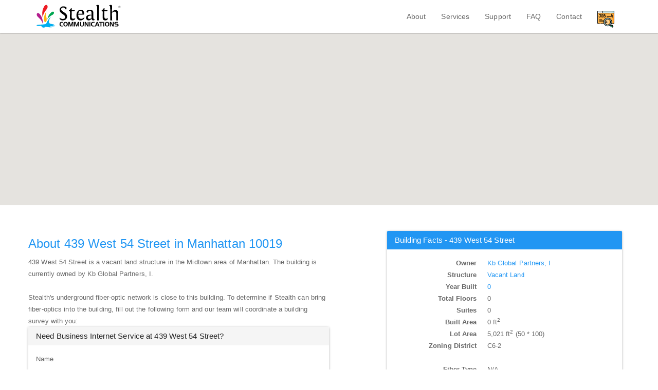

--- FILE ---
content_type: text/html; charset=utf-8
request_url: https://www.google.com/recaptcha/api2/anchor?ar=1&k=6Ld_kQgTAAAAAEQIOEIvdfDcZYGkUvFSXqMrQI7y&co=aHR0cHM6Ly9zdGVhbHRoLm5ldDo0NDM.&hl=en&type=image&v=7gg7H51Q-naNfhmCP3_R47ho&theme=light&size=normal&anchor-ms=20000&execute-ms=30000&cb=s6o3feuqpo16
body_size: 49752
content:
<!DOCTYPE HTML><html dir="ltr" lang="en"><head><meta http-equiv="Content-Type" content="text/html; charset=UTF-8">
<meta http-equiv="X-UA-Compatible" content="IE=edge">
<title>reCAPTCHA</title>
<style type="text/css">
/* cyrillic-ext */
@font-face {
  font-family: 'Roboto';
  font-style: normal;
  font-weight: 400;
  font-stretch: 100%;
  src: url(//fonts.gstatic.com/s/roboto/v48/KFO7CnqEu92Fr1ME7kSn66aGLdTylUAMa3GUBHMdazTgWw.woff2) format('woff2');
  unicode-range: U+0460-052F, U+1C80-1C8A, U+20B4, U+2DE0-2DFF, U+A640-A69F, U+FE2E-FE2F;
}
/* cyrillic */
@font-face {
  font-family: 'Roboto';
  font-style: normal;
  font-weight: 400;
  font-stretch: 100%;
  src: url(//fonts.gstatic.com/s/roboto/v48/KFO7CnqEu92Fr1ME7kSn66aGLdTylUAMa3iUBHMdazTgWw.woff2) format('woff2');
  unicode-range: U+0301, U+0400-045F, U+0490-0491, U+04B0-04B1, U+2116;
}
/* greek-ext */
@font-face {
  font-family: 'Roboto';
  font-style: normal;
  font-weight: 400;
  font-stretch: 100%;
  src: url(//fonts.gstatic.com/s/roboto/v48/KFO7CnqEu92Fr1ME7kSn66aGLdTylUAMa3CUBHMdazTgWw.woff2) format('woff2');
  unicode-range: U+1F00-1FFF;
}
/* greek */
@font-face {
  font-family: 'Roboto';
  font-style: normal;
  font-weight: 400;
  font-stretch: 100%;
  src: url(//fonts.gstatic.com/s/roboto/v48/KFO7CnqEu92Fr1ME7kSn66aGLdTylUAMa3-UBHMdazTgWw.woff2) format('woff2');
  unicode-range: U+0370-0377, U+037A-037F, U+0384-038A, U+038C, U+038E-03A1, U+03A3-03FF;
}
/* math */
@font-face {
  font-family: 'Roboto';
  font-style: normal;
  font-weight: 400;
  font-stretch: 100%;
  src: url(//fonts.gstatic.com/s/roboto/v48/KFO7CnqEu92Fr1ME7kSn66aGLdTylUAMawCUBHMdazTgWw.woff2) format('woff2');
  unicode-range: U+0302-0303, U+0305, U+0307-0308, U+0310, U+0312, U+0315, U+031A, U+0326-0327, U+032C, U+032F-0330, U+0332-0333, U+0338, U+033A, U+0346, U+034D, U+0391-03A1, U+03A3-03A9, U+03B1-03C9, U+03D1, U+03D5-03D6, U+03F0-03F1, U+03F4-03F5, U+2016-2017, U+2034-2038, U+203C, U+2040, U+2043, U+2047, U+2050, U+2057, U+205F, U+2070-2071, U+2074-208E, U+2090-209C, U+20D0-20DC, U+20E1, U+20E5-20EF, U+2100-2112, U+2114-2115, U+2117-2121, U+2123-214F, U+2190, U+2192, U+2194-21AE, U+21B0-21E5, U+21F1-21F2, U+21F4-2211, U+2213-2214, U+2216-22FF, U+2308-230B, U+2310, U+2319, U+231C-2321, U+2336-237A, U+237C, U+2395, U+239B-23B7, U+23D0, U+23DC-23E1, U+2474-2475, U+25AF, U+25B3, U+25B7, U+25BD, U+25C1, U+25CA, U+25CC, U+25FB, U+266D-266F, U+27C0-27FF, U+2900-2AFF, U+2B0E-2B11, U+2B30-2B4C, U+2BFE, U+3030, U+FF5B, U+FF5D, U+1D400-1D7FF, U+1EE00-1EEFF;
}
/* symbols */
@font-face {
  font-family: 'Roboto';
  font-style: normal;
  font-weight: 400;
  font-stretch: 100%;
  src: url(//fonts.gstatic.com/s/roboto/v48/KFO7CnqEu92Fr1ME7kSn66aGLdTylUAMaxKUBHMdazTgWw.woff2) format('woff2');
  unicode-range: U+0001-000C, U+000E-001F, U+007F-009F, U+20DD-20E0, U+20E2-20E4, U+2150-218F, U+2190, U+2192, U+2194-2199, U+21AF, U+21E6-21F0, U+21F3, U+2218-2219, U+2299, U+22C4-22C6, U+2300-243F, U+2440-244A, U+2460-24FF, U+25A0-27BF, U+2800-28FF, U+2921-2922, U+2981, U+29BF, U+29EB, U+2B00-2BFF, U+4DC0-4DFF, U+FFF9-FFFB, U+10140-1018E, U+10190-1019C, U+101A0, U+101D0-101FD, U+102E0-102FB, U+10E60-10E7E, U+1D2C0-1D2D3, U+1D2E0-1D37F, U+1F000-1F0FF, U+1F100-1F1AD, U+1F1E6-1F1FF, U+1F30D-1F30F, U+1F315, U+1F31C, U+1F31E, U+1F320-1F32C, U+1F336, U+1F378, U+1F37D, U+1F382, U+1F393-1F39F, U+1F3A7-1F3A8, U+1F3AC-1F3AF, U+1F3C2, U+1F3C4-1F3C6, U+1F3CA-1F3CE, U+1F3D4-1F3E0, U+1F3ED, U+1F3F1-1F3F3, U+1F3F5-1F3F7, U+1F408, U+1F415, U+1F41F, U+1F426, U+1F43F, U+1F441-1F442, U+1F444, U+1F446-1F449, U+1F44C-1F44E, U+1F453, U+1F46A, U+1F47D, U+1F4A3, U+1F4B0, U+1F4B3, U+1F4B9, U+1F4BB, U+1F4BF, U+1F4C8-1F4CB, U+1F4D6, U+1F4DA, U+1F4DF, U+1F4E3-1F4E6, U+1F4EA-1F4ED, U+1F4F7, U+1F4F9-1F4FB, U+1F4FD-1F4FE, U+1F503, U+1F507-1F50B, U+1F50D, U+1F512-1F513, U+1F53E-1F54A, U+1F54F-1F5FA, U+1F610, U+1F650-1F67F, U+1F687, U+1F68D, U+1F691, U+1F694, U+1F698, U+1F6AD, U+1F6B2, U+1F6B9-1F6BA, U+1F6BC, U+1F6C6-1F6CF, U+1F6D3-1F6D7, U+1F6E0-1F6EA, U+1F6F0-1F6F3, U+1F6F7-1F6FC, U+1F700-1F7FF, U+1F800-1F80B, U+1F810-1F847, U+1F850-1F859, U+1F860-1F887, U+1F890-1F8AD, U+1F8B0-1F8BB, U+1F8C0-1F8C1, U+1F900-1F90B, U+1F93B, U+1F946, U+1F984, U+1F996, U+1F9E9, U+1FA00-1FA6F, U+1FA70-1FA7C, U+1FA80-1FA89, U+1FA8F-1FAC6, U+1FACE-1FADC, U+1FADF-1FAE9, U+1FAF0-1FAF8, U+1FB00-1FBFF;
}
/* vietnamese */
@font-face {
  font-family: 'Roboto';
  font-style: normal;
  font-weight: 400;
  font-stretch: 100%;
  src: url(//fonts.gstatic.com/s/roboto/v48/KFO7CnqEu92Fr1ME7kSn66aGLdTylUAMa3OUBHMdazTgWw.woff2) format('woff2');
  unicode-range: U+0102-0103, U+0110-0111, U+0128-0129, U+0168-0169, U+01A0-01A1, U+01AF-01B0, U+0300-0301, U+0303-0304, U+0308-0309, U+0323, U+0329, U+1EA0-1EF9, U+20AB;
}
/* latin-ext */
@font-face {
  font-family: 'Roboto';
  font-style: normal;
  font-weight: 400;
  font-stretch: 100%;
  src: url(//fonts.gstatic.com/s/roboto/v48/KFO7CnqEu92Fr1ME7kSn66aGLdTylUAMa3KUBHMdazTgWw.woff2) format('woff2');
  unicode-range: U+0100-02BA, U+02BD-02C5, U+02C7-02CC, U+02CE-02D7, U+02DD-02FF, U+0304, U+0308, U+0329, U+1D00-1DBF, U+1E00-1E9F, U+1EF2-1EFF, U+2020, U+20A0-20AB, U+20AD-20C0, U+2113, U+2C60-2C7F, U+A720-A7FF;
}
/* latin */
@font-face {
  font-family: 'Roboto';
  font-style: normal;
  font-weight: 400;
  font-stretch: 100%;
  src: url(//fonts.gstatic.com/s/roboto/v48/KFO7CnqEu92Fr1ME7kSn66aGLdTylUAMa3yUBHMdazQ.woff2) format('woff2');
  unicode-range: U+0000-00FF, U+0131, U+0152-0153, U+02BB-02BC, U+02C6, U+02DA, U+02DC, U+0304, U+0308, U+0329, U+2000-206F, U+20AC, U+2122, U+2191, U+2193, U+2212, U+2215, U+FEFF, U+FFFD;
}
/* cyrillic-ext */
@font-face {
  font-family: 'Roboto';
  font-style: normal;
  font-weight: 500;
  font-stretch: 100%;
  src: url(//fonts.gstatic.com/s/roboto/v48/KFO7CnqEu92Fr1ME7kSn66aGLdTylUAMa3GUBHMdazTgWw.woff2) format('woff2');
  unicode-range: U+0460-052F, U+1C80-1C8A, U+20B4, U+2DE0-2DFF, U+A640-A69F, U+FE2E-FE2F;
}
/* cyrillic */
@font-face {
  font-family: 'Roboto';
  font-style: normal;
  font-weight: 500;
  font-stretch: 100%;
  src: url(//fonts.gstatic.com/s/roboto/v48/KFO7CnqEu92Fr1ME7kSn66aGLdTylUAMa3iUBHMdazTgWw.woff2) format('woff2');
  unicode-range: U+0301, U+0400-045F, U+0490-0491, U+04B0-04B1, U+2116;
}
/* greek-ext */
@font-face {
  font-family: 'Roboto';
  font-style: normal;
  font-weight: 500;
  font-stretch: 100%;
  src: url(//fonts.gstatic.com/s/roboto/v48/KFO7CnqEu92Fr1ME7kSn66aGLdTylUAMa3CUBHMdazTgWw.woff2) format('woff2');
  unicode-range: U+1F00-1FFF;
}
/* greek */
@font-face {
  font-family: 'Roboto';
  font-style: normal;
  font-weight: 500;
  font-stretch: 100%;
  src: url(//fonts.gstatic.com/s/roboto/v48/KFO7CnqEu92Fr1ME7kSn66aGLdTylUAMa3-UBHMdazTgWw.woff2) format('woff2');
  unicode-range: U+0370-0377, U+037A-037F, U+0384-038A, U+038C, U+038E-03A1, U+03A3-03FF;
}
/* math */
@font-face {
  font-family: 'Roboto';
  font-style: normal;
  font-weight: 500;
  font-stretch: 100%;
  src: url(//fonts.gstatic.com/s/roboto/v48/KFO7CnqEu92Fr1ME7kSn66aGLdTylUAMawCUBHMdazTgWw.woff2) format('woff2');
  unicode-range: U+0302-0303, U+0305, U+0307-0308, U+0310, U+0312, U+0315, U+031A, U+0326-0327, U+032C, U+032F-0330, U+0332-0333, U+0338, U+033A, U+0346, U+034D, U+0391-03A1, U+03A3-03A9, U+03B1-03C9, U+03D1, U+03D5-03D6, U+03F0-03F1, U+03F4-03F5, U+2016-2017, U+2034-2038, U+203C, U+2040, U+2043, U+2047, U+2050, U+2057, U+205F, U+2070-2071, U+2074-208E, U+2090-209C, U+20D0-20DC, U+20E1, U+20E5-20EF, U+2100-2112, U+2114-2115, U+2117-2121, U+2123-214F, U+2190, U+2192, U+2194-21AE, U+21B0-21E5, U+21F1-21F2, U+21F4-2211, U+2213-2214, U+2216-22FF, U+2308-230B, U+2310, U+2319, U+231C-2321, U+2336-237A, U+237C, U+2395, U+239B-23B7, U+23D0, U+23DC-23E1, U+2474-2475, U+25AF, U+25B3, U+25B7, U+25BD, U+25C1, U+25CA, U+25CC, U+25FB, U+266D-266F, U+27C0-27FF, U+2900-2AFF, U+2B0E-2B11, U+2B30-2B4C, U+2BFE, U+3030, U+FF5B, U+FF5D, U+1D400-1D7FF, U+1EE00-1EEFF;
}
/* symbols */
@font-face {
  font-family: 'Roboto';
  font-style: normal;
  font-weight: 500;
  font-stretch: 100%;
  src: url(//fonts.gstatic.com/s/roboto/v48/KFO7CnqEu92Fr1ME7kSn66aGLdTylUAMaxKUBHMdazTgWw.woff2) format('woff2');
  unicode-range: U+0001-000C, U+000E-001F, U+007F-009F, U+20DD-20E0, U+20E2-20E4, U+2150-218F, U+2190, U+2192, U+2194-2199, U+21AF, U+21E6-21F0, U+21F3, U+2218-2219, U+2299, U+22C4-22C6, U+2300-243F, U+2440-244A, U+2460-24FF, U+25A0-27BF, U+2800-28FF, U+2921-2922, U+2981, U+29BF, U+29EB, U+2B00-2BFF, U+4DC0-4DFF, U+FFF9-FFFB, U+10140-1018E, U+10190-1019C, U+101A0, U+101D0-101FD, U+102E0-102FB, U+10E60-10E7E, U+1D2C0-1D2D3, U+1D2E0-1D37F, U+1F000-1F0FF, U+1F100-1F1AD, U+1F1E6-1F1FF, U+1F30D-1F30F, U+1F315, U+1F31C, U+1F31E, U+1F320-1F32C, U+1F336, U+1F378, U+1F37D, U+1F382, U+1F393-1F39F, U+1F3A7-1F3A8, U+1F3AC-1F3AF, U+1F3C2, U+1F3C4-1F3C6, U+1F3CA-1F3CE, U+1F3D4-1F3E0, U+1F3ED, U+1F3F1-1F3F3, U+1F3F5-1F3F7, U+1F408, U+1F415, U+1F41F, U+1F426, U+1F43F, U+1F441-1F442, U+1F444, U+1F446-1F449, U+1F44C-1F44E, U+1F453, U+1F46A, U+1F47D, U+1F4A3, U+1F4B0, U+1F4B3, U+1F4B9, U+1F4BB, U+1F4BF, U+1F4C8-1F4CB, U+1F4D6, U+1F4DA, U+1F4DF, U+1F4E3-1F4E6, U+1F4EA-1F4ED, U+1F4F7, U+1F4F9-1F4FB, U+1F4FD-1F4FE, U+1F503, U+1F507-1F50B, U+1F50D, U+1F512-1F513, U+1F53E-1F54A, U+1F54F-1F5FA, U+1F610, U+1F650-1F67F, U+1F687, U+1F68D, U+1F691, U+1F694, U+1F698, U+1F6AD, U+1F6B2, U+1F6B9-1F6BA, U+1F6BC, U+1F6C6-1F6CF, U+1F6D3-1F6D7, U+1F6E0-1F6EA, U+1F6F0-1F6F3, U+1F6F7-1F6FC, U+1F700-1F7FF, U+1F800-1F80B, U+1F810-1F847, U+1F850-1F859, U+1F860-1F887, U+1F890-1F8AD, U+1F8B0-1F8BB, U+1F8C0-1F8C1, U+1F900-1F90B, U+1F93B, U+1F946, U+1F984, U+1F996, U+1F9E9, U+1FA00-1FA6F, U+1FA70-1FA7C, U+1FA80-1FA89, U+1FA8F-1FAC6, U+1FACE-1FADC, U+1FADF-1FAE9, U+1FAF0-1FAF8, U+1FB00-1FBFF;
}
/* vietnamese */
@font-face {
  font-family: 'Roboto';
  font-style: normal;
  font-weight: 500;
  font-stretch: 100%;
  src: url(//fonts.gstatic.com/s/roboto/v48/KFO7CnqEu92Fr1ME7kSn66aGLdTylUAMa3OUBHMdazTgWw.woff2) format('woff2');
  unicode-range: U+0102-0103, U+0110-0111, U+0128-0129, U+0168-0169, U+01A0-01A1, U+01AF-01B0, U+0300-0301, U+0303-0304, U+0308-0309, U+0323, U+0329, U+1EA0-1EF9, U+20AB;
}
/* latin-ext */
@font-face {
  font-family: 'Roboto';
  font-style: normal;
  font-weight: 500;
  font-stretch: 100%;
  src: url(//fonts.gstatic.com/s/roboto/v48/KFO7CnqEu92Fr1ME7kSn66aGLdTylUAMa3KUBHMdazTgWw.woff2) format('woff2');
  unicode-range: U+0100-02BA, U+02BD-02C5, U+02C7-02CC, U+02CE-02D7, U+02DD-02FF, U+0304, U+0308, U+0329, U+1D00-1DBF, U+1E00-1E9F, U+1EF2-1EFF, U+2020, U+20A0-20AB, U+20AD-20C0, U+2113, U+2C60-2C7F, U+A720-A7FF;
}
/* latin */
@font-face {
  font-family: 'Roboto';
  font-style: normal;
  font-weight: 500;
  font-stretch: 100%;
  src: url(//fonts.gstatic.com/s/roboto/v48/KFO7CnqEu92Fr1ME7kSn66aGLdTylUAMa3yUBHMdazQ.woff2) format('woff2');
  unicode-range: U+0000-00FF, U+0131, U+0152-0153, U+02BB-02BC, U+02C6, U+02DA, U+02DC, U+0304, U+0308, U+0329, U+2000-206F, U+20AC, U+2122, U+2191, U+2193, U+2212, U+2215, U+FEFF, U+FFFD;
}
/* cyrillic-ext */
@font-face {
  font-family: 'Roboto';
  font-style: normal;
  font-weight: 900;
  font-stretch: 100%;
  src: url(//fonts.gstatic.com/s/roboto/v48/KFO7CnqEu92Fr1ME7kSn66aGLdTylUAMa3GUBHMdazTgWw.woff2) format('woff2');
  unicode-range: U+0460-052F, U+1C80-1C8A, U+20B4, U+2DE0-2DFF, U+A640-A69F, U+FE2E-FE2F;
}
/* cyrillic */
@font-face {
  font-family: 'Roboto';
  font-style: normal;
  font-weight: 900;
  font-stretch: 100%;
  src: url(//fonts.gstatic.com/s/roboto/v48/KFO7CnqEu92Fr1ME7kSn66aGLdTylUAMa3iUBHMdazTgWw.woff2) format('woff2');
  unicode-range: U+0301, U+0400-045F, U+0490-0491, U+04B0-04B1, U+2116;
}
/* greek-ext */
@font-face {
  font-family: 'Roboto';
  font-style: normal;
  font-weight: 900;
  font-stretch: 100%;
  src: url(//fonts.gstatic.com/s/roboto/v48/KFO7CnqEu92Fr1ME7kSn66aGLdTylUAMa3CUBHMdazTgWw.woff2) format('woff2');
  unicode-range: U+1F00-1FFF;
}
/* greek */
@font-face {
  font-family: 'Roboto';
  font-style: normal;
  font-weight: 900;
  font-stretch: 100%;
  src: url(//fonts.gstatic.com/s/roboto/v48/KFO7CnqEu92Fr1ME7kSn66aGLdTylUAMa3-UBHMdazTgWw.woff2) format('woff2');
  unicode-range: U+0370-0377, U+037A-037F, U+0384-038A, U+038C, U+038E-03A1, U+03A3-03FF;
}
/* math */
@font-face {
  font-family: 'Roboto';
  font-style: normal;
  font-weight: 900;
  font-stretch: 100%;
  src: url(//fonts.gstatic.com/s/roboto/v48/KFO7CnqEu92Fr1ME7kSn66aGLdTylUAMawCUBHMdazTgWw.woff2) format('woff2');
  unicode-range: U+0302-0303, U+0305, U+0307-0308, U+0310, U+0312, U+0315, U+031A, U+0326-0327, U+032C, U+032F-0330, U+0332-0333, U+0338, U+033A, U+0346, U+034D, U+0391-03A1, U+03A3-03A9, U+03B1-03C9, U+03D1, U+03D5-03D6, U+03F0-03F1, U+03F4-03F5, U+2016-2017, U+2034-2038, U+203C, U+2040, U+2043, U+2047, U+2050, U+2057, U+205F, U+2070-2071, U+2074-208E, U+2090-209C, U+20D0-20DC, U+20E1, U+20E5-20EF, U+2100-2112, U+2114-2115, U+2117-2121, U+2123-214F, U+2190, U+2192, U+2194-21AE, U+21B0-21E5, U+21F1-21F2, U+21F4-2211, U+2213-2214, U+2216-22FF, U+2308-230B, U+2310, U+2319, U+231C-2321, U+2336-237A, U+237C, U+2395, U+239B-23B7, U+23D0, U+23DC-23E1, U+2474-2475, U+25AF, U+25B3, U+25B7, U+25BD, U+25C1, U+25CA, U+25CC, U+25FB, U+266D-266F, U+27C0-27FF, U+2900-2AFF, U+2B0E-2B11, U+2B30-2B4C, U+2BFE, U+3030, U+FF5B, U+FF5D, U+1D400-1D7FF, U+1EE00-1EEFF;
}
/* symbols */
@font-face {
  font-family: 'Roboto';
  font-style: normal;
  font-weight: 900;
  font-stretch: 100%;
  src: url(//fonts.gstatic.com/s/roboto/v48/KFO7CnqEu92Fr1ME7kSn66aGLdTylUAMaxKUBHMdazTgWw.woff2) format('woff2');
  unicode-range: U+0001-000C, U+000E-001F, U+007F-009F, U+20DD-20E0, U+20E2-20E4, U+2150-218F, U+2190, U+2192, U+2194-2199, U+21AF, U+21E6-21F0, U+21F3, U+2218-2219, U+2299, U+22C4-22C6, U+2300-243F, U+2440-244A, U+2460-24FF, U+25A0-27BF, U+2800-28FF, U+2921-2922, U+2981, U+29BF, U+29EB, U+2B00-2BFF, U+4DC0-4DFF, U+FFF9-FFFB, U+10140-1018E, U+10190-1019C, U+101A0, U+101D0-101FD, U+102E0-102FB, U+10E60-10E7E, U+1D2C0-1D2D3, U+1D2E0-1D37F, U+1F000-1F0FF, U+1F100-1F1AD, U+1F1E6-1F1FF, U+1F30D-1F30F, U+1F315, U+1F31C, U+1F31E, U+1F320-1F32C, U+1F336, U+1F378, U+1F37D, U+1F382, U+1F393-1F39F, U+1F3A7-1F3A8, U+1F3AC-1F3AF, U+1F3C2, U+1F3C4-1F3C6, U+1F3CA-1F3CE, U+1F3D4-1F3E0, U+1F3ED, U+1F3F1-1F3F3, U+1F3F5-1F3F7, U+1F408, U+1F415, U+1F41F, U+1F426, U+1F43F, U+1F441-1F442, U+1F444, U+1F446-1F449, U+1F44C-1F44E, U+1F453, U+1F46A, U+1F47D, U+1F4A3, U+1F4B0, U+1F4B3, U+1F4B9, U+1F4BB, U+1F4BF, U+1F4C8-1F4CB, U+1F4D6, U+1F4DA, U+1F4DF, U+1F4E3-1F4E6, U+1F4EA-1F4ED, U+1F4F7, U+1F4F9-1F4FB, U+1F4FD-1F4FE, U+1F503, U+1F507-1F50B, U+1F50D, U+1F512-1F513, U+1F53E-1F54A, U+1F54F-1F5FA, U+1F610, U+1F650-1F67F, U+1F687, U+1F68D, U+1F691, U+1F694, U+1F698, U+1F6AD, U+1F6B2, U+1F6B9-1F6BA, U+1F6BC, U+1F6C6-1F6CF, U+1F6D3-1F6D7, U+1F6E0-1F6EA, U+1F6F0-1F6F3, U+1F6F7-1F6FC, U+1F700-1F7FF, U+1F800-1F80B, U+1F810-1F847, U+1F850-1F859, U+1F860-1F887, U+1F890-1F8AD, U+1F8B0-1F8BB, U+1F8C0-1F8C1, U+1F900-1F90B, U+1F93B, U+1F946, U+1F984, U+1F996, U+1F9E9, U+1FA00-1FA6F, U+1FA70-1FA7C, U+1FA80-1FA89, U+1FA8F-1FAC6, U+1FACE-1FADC, U+1FADF-1FAE9, U+1FAF0-1FAF8, U+1FB00-1FBFF;
}
/* vietnamese */
@font-face {
  font-family: 'Roboto';
  font-style: normal;
  font-weight: 900;
  font-stretch: 100%;
  src: url(//fonts.gstatic.com/s/roboto/v48/KFO7CnqEu92Fr1ME7kSn66aGLdTylUAMa3OUBHMdazTgWw.woff2) format('woff2');
  unicode-range: U+0102-0103, U+0110-0111, U+0128-0129, U+0168-0169, U+01A0-01A1, U+01AF-01B0, U+0300-0301, U+0303-0304, U+0308-0309, U+0323, U+0329, U+1EA0-1EF9, U+20AB;
}
/* latin-ext */
@font-face {
  font-family: 'Roboto';
  font-style: normal;
  font-weight: 900;
  font-stretch: 100%;
  src: url(//fonts.gstatic.com/s/roboto/v48/KFO7CnqEu92Fr1ME7kSn66aGLdTylUAMa3KUBHMdazTgWw.woff2) format('woff2');
  unicode-range: U+0100-02BA, U+02BD-02C5, U+02C7-02CC, U+02CE-02D7, U+02DD-02FF, U+0304, U+0308, U+0329, U+1D00-1DBF, U+1E00-1E9F, U+1EF2-1EFF, U+2020, U+20A0-20AB, U+20AD-20C0, U+2113, U+2C60-2C7F, U+A720-A7FF;
}
/* latin */
@font-face {
  font-family: 'Roboto';
  font-style: normal;
  font-weight: 900;
  font-stretch: 100%;
  src: url(//fonts.gstatic.com/s/roboto/v48/KFO7CnqEu92Fr1ME7kSn66aGLdTylUAMa3yUBHMdazQ.woff2) format('woff2');
  unicode-range: U+0000-00FF, U+0131, U+0152-0153, U+02BB-02BC, U+02C6, U+02DA, U+02DC, U+0304, U+0308, U+0329, U+2000-206F, U+20AC, U+2122, U+2191, U+2193, U+2212, U+2215, U+FEFF, U+FFFD;
}

</style>
<link rel="stylesheet" type="text/css" href="https://www.gstatic.com/recaptcha/releases/7gg7H51Q-naNfhmCP3_R47ho/styles__ltr.css">
<script nonce="kRatQyCUwZ7P_ssd8CgzHQ" type="text/javascript">window['__recaptcha_api'] = 'https://www.google.com/recaptcha/api2/';</script>
<script type="text/javascript" src="https://www.gstatic.com/recaptcha/releases/7gg7H51Q-naNfhmCP3_R47ho/recaptcha__en.js" nonce="kRatQyCUwZ7P_ssd8CgzHQ">
      
    </script></head>
<body><div id="rc-anchor-alert" class="rc-anchor-alert"></div>
<input type="hidden" id="recaptcha-token" value="[base64]">
<script type="text/javascript" nonce="kRatQyCUwZ7P_ssd8CgzHQ">
      recaptcha.anchor.Main.init("[\x22ainput\x22,[\x22bgdata\x22,\x22\x22,\[base64]/[base64]/[base64]/KE4oMTI0LHYsdi5HKSxMWihsLHYpKTpOKDEyNCx2LGwpLFYpLHYpLFQpKSxGKDE3MSx2KX0scjc9ZnVuY3Rpb24obCl7cmV0dXJuIGx9LEM9ZnVuY3Rpb24obCxWLHYpe04odixsLFYpLFZbYWtdPTI3OTZ9LG49ZnVuY3Rpb24obCxWKXtWLlg9KChWLlg/[base64]/[base64]/[base64]/[base64]/[base64]/[base64]/[base64]/[base64]/[base64]/[base64]/[base64]\\u003d\x22,\[base64]\\u003d\x22,\[base64]/Cixt2L8KgesOFPhHDm2HCrsOAwoDDicKlwr7DrMOcGH5nwo5nRBduWsOpQSbChcO1X8KUUsKLw4fCkHLDiSQywoZ0w4lCwrzDuUBSDsOewojDm0tIw7JzAMK6wovCtMOgw6ZbAMKmNDpEwrvDqcKqZ8K/[base64]/Ct8KlwozDksOVwrzCkSvCnsOnPjLCrQYHBkd5wovDlcOULsKWGMKhJGHDsMKCw7QlWMKuAWVrWcKNZcKnQDvCrXDDjsOjwrHDncO9XsOgwp7DvMKTw7DDh0IOw5Ydw7YqLW44TS5ZwrXDu37CgHLCuBzDvD/DoF3DrCXDjMOqw4IPFFjCgWJELMOmwpcVwozDqcK/[base64]/Dp0/CpWrClcOvbydubjEDw7vDn3l6IcKlwqREwrYkwqvDjk/DocOiM8KKSMKOfMO1wqMYwqs4XGQeGGpTwqM9w5Ykw5diQg7DicKFX8OHw5BwwqPCrcK1w5XCpGxywqrCqcKsJsKowonClcKIIUPCmmjDgMKWwonCocK/S8OtMx7CrsKtwprDlCnCoMOydwPCpsK9b28Aw4MKw7TDhzPDv0PDq8Kyw6kAHEbDnHnDi8KPWMOBbcOpR8O1cy3Dmk9UwrB0TcOhIjtVchB3w5HCqsODNW/[base64]/CvndNS2fDqMOsW8KXwo4TfnzDmsKMIg8rwrc6CxUyL20ow7/[base64]/[base64]/CjEvChnFvwqQgZVosfMKqwoDDqVHDpQAiw6HCkW3DucOGdMKfwoBXwo/Di8KOwpwrwojCrMKtw7pQw55AwpjDtsO1w6XCpRDDsjjCp8OEXxTCnMKnCsOGwpLCkH3Dp8K9w6FXWsKJw6k6LcOJWcK0wqAuAcK2w4/DrsO2dxbCuF3DrnAKwoc2RVsxIzLDp13ClsOSPQ1kw6Mywolbw5vDq8Kew5csO8Kqw59fwoExwqzCkR/DgXPCmsKLw5fDmnnCu8OpwoHCiDzCnsOAacK2HRHCswzCo2HDqMOSFlJtwoXDl8Ofw4x6eiZswqrDv1bDsMKJXzrCksOlw4LCk8Kywo7CrcO7wp4HwqPCj2XClg/CsnbDi8KMDgvDksKpDMOYXsOePnNTw7DCuG/Dp1whw6zCgsOcwpt5DsKOCgZKKMKZw7Abwr/CkMO3HcKKfggkw7vDtGbCrEc2NgrDr8O1wpdtw7RXwq3CnlnCn8Ohe8OUwoJ7L8OXU8OwwqDDi0QVAcO3YmnCjwnDrhE0e8Otw6jDgmYtc8K7wpdAMsOsexXCv8KLEcKnV8OHJCfCrsKlOMOFB2Egf3DDkMK8EcKHwrVVSW5kw6kTWsKBw4/Cr8OrKMKvwoNxSQjDgGbCl21TAMK+N8O9w6PDlgnDkMKJH8OADlnCrcO9Bh4POSHDmR/[base64]/CncKtbnLDgQJQw7LDmcKBw5jCj8K/wpkww5xjRkQJMcO7w7TDuRLCoFBVGQ/DpcOrYMOwwpvDvcKFw5rCrsKmw4jCtwQEwqREAsOqesO8w6HDnD4QwqEkEsKpKMOGw7LDhcOUwppGPsKowo0zDcK6fhVww4rCo8OFwqnDsQARZX5GZsK2worDiyh8w5pEdsK3wqozZ8KVw7bDoX1XwrcGwqBfwrw/[base64]/wo/DrcOKw7N5w7hdw5PCmBPCjhYpBcOCwqTDjcKIMRwhd8Kzw5ZMwpPDvk/DpcK7E1wKw5xhwrF6fsOdRzwaPMOvacOdwqDCkBFlw65RwoXDgzkRwqARwrrDuMKgecKUwq7Dkwpgw41lHTYCw4XDusKjwqXDtsOZQn7DiE7Cv8KiNywYMWHDicK6PsO2SwouEBc1MV/Dg8OPBF9LEUhUwpvDvmbDiMKJw4wTw5rCmBsywr89w5NrZyrCssO4UsKuw7zCusKkUMK9SMOEaEh+YBs+UjVXwqnCiGvCkEMmAQzDusO+EkrDs8KjekvDkxgAFsORFjvDrMKhwp/Dm0I6UsKSb8ONwoIOwqfCscObVjEjwpvCssOswqs2TyTCl8K2wopMw4rCpcKNJcONYzVYwqDCo8ORw4JkwpTCtVbDhBwlXsKEwogHMEwkMsKNe8KBwq/[base64]/w5IewqzDmg/CsDnDvStqw5UGwonDv8OrwpU0KkbDr8OGwpXDlhJ7w4LDi8OMBsKKw7LDvhHCiMOIw4/CrsK3wojDnsOawrnDpwjDkcO8w71dOx5fwrvDpMORw5LChhUjJDPCpGFjQsK/JsOFw5fDkMK2wqJVwr4SFsOqbjfCjAfCt1bChcK9Z8Ouw5F9bcOFXsOCw6PCqMK/RMKRZ8KSw4XDvFw2MMOpSDLDphnDt1DCgR8zwohTXgnDv8Ocw5PDqMKJOMORAMO6N8OWaMKdRyJpw7IABFcrwqnDvcOqCw3CsMO5BMOqwpkuwqAAW8OJwprDicKVB8KQNA7DnMOMAyUdVRTDvE0ww4tFwrHCs8KPPcKIUMKJwrtuwpAtHmhQFCXDocODwr/CscK4YR8YE8OZO3sXwph/Qm4kM8OhesOlGCjCuTjCig9mwp7CuXfDjVjCsntGw4xTbzg1D8KjS8K3NDNRATpcPsOTwozDkD/[base64]/CvcKswpRNYkDCkwzDnnjCnTnDpMOnw4NawrjCk2VNAMKidiDDsQ5LMS/[base64]/[base64]/[base64]/WnjDrcKNw58CwpBySlprG8ODWAxmwo7CmsOPSigMaSNoOcOIF8OUBhTDtzlqUcOhGsOfRgY8w4TCu8OCTcOgw44cfEDDuzplX2/[base64]/w51US0vDqcKhw6jDocOMwr/[base64]/wqBfwrB+wqw1w5/DoXoTZ8KXBsO3w4nCgcK3wrZdw7nCpsOjw5LDhCQMwp0mwrzDnh7CqSvDqVPCqXnDkMOjw7fDnMObH1tAwq0PwqHDm2vCtsKlwq/DsTZZIlnDocOmQkAYCsKbQAcRwojCuhrCvMKGMlvCoMO5b8O5w7XClMKlw6vDk8K7wqnCqG1ZwqhlesO1w79fw60mwqDCsDnCk8OuTi7DtcOXS37CnMO6VXcjBsOeacOwwr/CgMO7wqjDgGIScmPCq8O4w6B8wqvDpRnCicKOw6PCpMOAwr0QwqXDqMKEeH7Dnw5+UCfCv3YGw4xXFQ7CoDHCncOoOizDusKEwpEeLz0HOMOWLMKkwo3DlsKOwo/CmUUZFnrCjsO5PMK8woZAQErCg8KBw6rDmB8wfxXDjMOcRcKTw4vDjjdqwoQfwpvDocONKcOrwoXCrAPCkTsnwq3Djk13wr/Do8KdwoPDlsK6WsOTwrDClGrClhPDnmx0w57DsHPCs8KPGkUDXMKhwoTDmyN4HhHDgMK/FMKxwonDogHDs8OFNMOmAU4PZcKDTsOyQCgrXMO8I8KJwoPCrMKRworDhyhuwrlpwrrDqcKJe8K1fsKsKMOrGcOKesK/w7PDmm/Cpm/DtlZKdsKCw47Cs8OIwqXDqcKQYcOYw5nDl2k8JBrChT3CgTdKAMKAw7bDmjLDj1oVFsONwo88wqJkcijCsxEVcsKbwqXCo8ONw54AW8K+CcKAw5RVwp0HwoHDoMKZwo8lbFTDrsKqwq0mwqUwDcK9UsKxw5nDgw8FZ8KdNMKWw6/Cm8KCVjg2w4vDkALDpnXCsi9kBmsNEhTDo8KuFwYrwqfCtQfCp27Cq8K0wqrDp8K1Wx3CuSfCvAVLYnTCqVzCtR3CrcOrFzLDuMKmw6HDp1B1w5YPw4rDlEzCuMKtHMO0w4/Dp8OkwrvClxBgw7nDoD9bw7LCk8Ozwo/CsWhqwoXCjX/[base64]/[base64]/Dv8K9w5gQGgnDhcOkJll5cMKtwpBOw6E4wqfDpGYZwqF5wqPCjyhqYEEyEnjDmsOseMKgQyQPw6NKM8OMw4wGUcK2wp4Vw47DiGcuasKoLXBaFsOBbGrCrDTCu8OeagDDoAklwpdycyg5w6fDgAnDtngQFWgkw73DjHFowoVyw4tRw6tiP8KWwr/[base64]/w5fDnMOWdW/[base64]/CugfCv8OAw7Z/w4Qkw54bSTPDv8OTwoVjcG5mwrTChR7CnsOnKMOLf8O0wpzCjE8kGRRXdzbCjwbDkybDsRXDv1wpajU8ZMOYChLCnkXCq2nDucKJw7vDicO7DMKLw6EJIMOsaMOYwo/CrmTCjR5rO8KawpM2KVdvcksiP8OfQETDpcOtw6k6w5dPwr4cew3CgX3DksK9w6/[base64]/CicOrw4zCg8O1FFMqw4lhAMOVw4jDlQ7DrMOKw5E/[base64]/WzlGw6Ylwr/DlVJzcUTDrQXDrsKtPMOxwrnCjD5EYsOfwp58esKbDwjDlHdWEHUJKU/DtcObw4DDpsKHwprDosOGWsKbfFUYw7rDgEZLwpMSXsK+ZHvDmcK3wonCtcOfw43DvMKRI8KVA8O8w53CmjbCgcOFw556X2BmwqjDu8OMVsO3NsKPMMKow7IdL1heYQ1eR1jCoifDvnnCn8KBwq/[base64]/wpVxw7XDsXbDk8KbfcOiwobDjcK/A8O3aShqKsOGwpPDlRbCksODRcKuw4xXwo0YwprDrMKyw5DDnl/DgcK0MMKWw6jDpcOVRcOCw6AKw4EHw4xVGMK1wqJ1wrIkd2vCo1/Dm8O/UMOdw4HDj0/CvVdYc3fDg8O/w7jDvsOww5rCnsOJw5rDrzrCgkMOwqNLw5fDkcK/wqXDt8O6w5bCiRHDkMOnKxRJfilCw4bDsirDksKcVMOiGMOHw5TCk8OPOsK1w5vDn3TDh8OcScOEJxvDonlDwrp9wrFvTsO3w7/[base64]/wo9JC15xw6nDvcKUWx5ow6JvVTcDBsKrT8KowpkKfTDDusOMJSfCp0wZcMKgPnPDisO6KsK5CxtOWxHCr8KfUCdIw6TCllfCksOjPV7Du8KOAGlzw4N2wrkiw5obw7VSRsORD0DDtsKmIcOOBVtGwrnDlijCk8O/[base64]/DtMOgXyoywrtYccOvCGnDmMKoPkjDhGMbdMOiEMK6UsKJw5s/[base64]/Cu8OXw5MaEW7DqlQ6w6zCrMKrw4XCqMKUw5fCq8O7w40sw4vCtyjCscKgcMOvwqJDwot6wr5bXcO8bUfCpjBsw5LDssO9dV/[base64]/DjVhdwqPDrsKHcjzDocKbwo/Cng3Cg8KhZXEqw6hiP8OLwq02w4jCuB7DoT04V8K4woEFF8KrfVTChClPw7XChcOHJcOJwo/[base64]/DsMOgwrwERGnDrMOOfCPCtMOiTF3DkcOEwr1rw47Cl27DhwxmwrEQLsOywr5vw597C8OjbRU/UlxgVsOlSGAXfcOgw5g+STHDgmPDozsEXRwFw6vCksKAY8KHwrtCT8K4wqU4RD7CrWTChjROwpplw5PCnT/Co8Oqw4HDsjrDu2jCsTRGEcOtI8OlwpB7dC7CoMKwGcKqwqbCvw8Gw7TDjMK/[base64]/Dth1Nw4oiNhnCpmDDm8KXwplBIH0iCEDDtX/Cm1jCpMKNccKFwqjCoxdmwoDDkMKNY8K4NcOSw5dZTcO3Qn4jF8KBwqxlcXx/XsOFwoV2HU5hw4bDlRg1w7/[base64]/wqsdw6jDhMOZw6PCnFnDlyvDusK5ZcOII0pwDVjCmTPDv8KlTnIUTG1zekfDtj17WQ4Hw53Cj8OeO8OLGFZKw6LCmlLDoSbCn8OSw6XDiBoGeMOKwo5UT8KLb1DCtmrCi8Ocwq1XwrrCtXzCoMKtGUs7w7PCnMO/UcOkMsObwrHDo2XCjGgrcULCjsOpwqDCoMK3HXHDtcK/wpXCrE8ERmvDrMO6G8Khf1/DqMOMDsOhMEPDrMOhLcKDRyPDucK4dcOzw7wtwrd6wpfCtMOiNcKRw70fwoV7Xk3ClMOxVsKlwozCk8Obw4dNw6DCjcOHWUwUwrvDqcK+wpkXw7nCvsKpw4k1w5/CtD7DniZvcj93w4o+wp/CuHPCnH7DhT1UMFN7QMO6DcKmwpjClh/CtD3Dn8O2IgIAMcOWbzNkwpUkZ2cHwrM7w5LDusKdwrDDpsKGdgRbwovCrsK1w6N4EMO2EyTCu8OTw7ozwoknaBnDksOrISB/[base64]/CtsKxwqXCusKiw4B2w5p1wpnCksODw5tIcl7CvHzCpzBQSF3DucKNFMKnP29cw77DhkkcVRzCuMKjwocDYMOsSy9/[base64]/DssKvIMOQFkHCvz3DuMK7wpbDhGUJYH4Lwq0Cw6MGw6/Cpn7DjcKUwrHDuTANAlk/[base64]/eHzCv8O6wr3ClsOYwpfCkcOTBsKse8OZwo0+wozDhcKcwq84woPDqcOTImTCq0duwrnCjAbClzDDl8Kyw6I+w7fCtETChFhfFcOhw6fDhcKKHB/DjMOvwrsXw5DChzPCmsOqfcOywqjDvsK5wpU3PMONGcOPwqjDqGbDtcOewq3DvRPDhCoBIsO+V8OKBMK3wpIFw7LDjy02S8ObwoPChUl/OMOOwpbDrsKEJ8KdwpzDn8O+w557SkhNwrIrV8KowoDDnj00wrnDsm3CrhDDlsKEw5w3S8KNwodqAhRfw5/DgGR/F0kQWsONfcOcc07ComzComkHPwQAw7LCmSMfCMK+FMONRDTDgUxzDsKRw4sEYcO/wp98AMOswpnCjWFQbFFZDHhZG8KBw7PDv8KSX8Kuw7Fmw5zChBDCnjR3wpXCmyfCm8KUwolAwqTDjGrDq1V5woNjw4/DmDFwwpI5w7jDilPCjXIIHGRdFCB7wp/DkMOmdcKVISdQZsKkwpjCjMKQwrDCuMKGwp9yBjvDqWIcwoUjGsOxwrHDjhHDiMKfw4pTw5TCocKAJT3Cs8KZwrLDlHt9STXCq8OgwrJaWGJfScOvw4zClcOLM38swoHCkMOnw6PDq8K4wqo/CsObOMOqw5E8w7fDuiZTFjljPcOKXlnCn8O2cmJYw73ClMODw75DJznCgj/CgcOdDsK6bBvCtzZawoIECWXDksO2RcKMTU5YTsKlPldXwpQCw5HCs8OhbS/DulFDw7jDvMOLwqYFwq/DgMOfwqbDtF7DsBpJwozCg8Klwp8FJUlnw4dCw60Rw57CplR1eUXClxbDmjp0NScUC8O1WUUMwoVSXSxRYD/DunMkwp3DgMKww4wIHwvDj2N1wq0Ww7zCkDlkfcKTdztVw6V9L8OTw7gXwonCqHQ/woLDr8OvED3CqC/DkmBcwo4GKMKmw6wdwoXCkcODw5fCgBxrfMKSecOtMDfCvh3DocKXwoB9XMOxw4cdUsOCw7cdwqN+GcKKWmPCjhPDrcK6ZXRKw44oSXPCgykxw5vCisOfZsKME8OuEMOZw4fCh8OBw4Z5w6Z/[base64]/CmcO8w6kHw7APw5fCpEh9W258woLDksKDwrhow5UyFlQyw5/[base64]/wp46w4PCsTlhwpI+w71FwrvCisOAbyXCp8Kjw67DvBvDh8OXw7PDrMKwW8Oew7XDkmdqGsOVwowgH2cPw5jDngDDpXhYEh3Cui3CohVWIMOvUBkewoxIw75Xwr/DnCnCjxTDiMOgImgVNcOAWAvDi3EmDmgaw5vDgsOtLzBEWcK4QcKmw4U+w6nDv8KEw5tCIXU2A1R/OcOhR8KWVcOnKR/Dl1rDqlbCqUINJCsxw6wjOD7DuXMZL8KXwrEAaMK1w6pHwrt2w7rCr8K6wr3DqQzDiE3Ckxl7w7EvworDrcOzworCijgFw7zDoU7CosK2w48/w6zCmGzCnjhxWTAsOg/CuMKLwrplwprDhADDkMO/wps+w5HCisOOIsKnEsKkDCLDlnICw5nChsOVwrTDr8KqN8O2IBk9wqcjGl3DqsKzwrB6w4nDp3TDvFnCrsO2esOFw7UZw4hYdGXChGTCnCNncU3CslrDtMKyNDLDiWJRwpHCv8Ovw7zDjXJBw4wSBWXCrHZAwpTDsMKUCsOmSX4rDx/CpCPCmMOmwr/DlsOQwpPDusOawqBbw6rCoMOcZBogwrBzwrHDvVTDosOjwoxeeMOvw5caIMKYw4F+w4AlIXvDo8KgDMOECsOAwp/Dk8O1wrlWVnE6w4rDgklACFjChMOqMQlNwrzDucKSwpQFRcOLOklXPcK/XcO3wrfCj8OsIsKsw4XCtMOvUcKNFMOUbRVfw7Qkax0fY8OOfHhXaF/Cl8Khw6pTVUwxZMKcw5bCjHQKNDkFH8K0w4/DnsOYwo/[base64]/CocOqw5TCl1xLZMOMwpPCqcOBT8OHwrBhwq/DjcOTSMK8GsOJw4rDv8OoJ2o9wpo5A8KNNcO0wrPDsMK+EnxZU8KQZcO6wrpVwrLDosKgecKkTsKWW3LDusKkw69xcMKjZRo5HMObw6l6woAkU8OTGcO6woZ1wq45w4bDsMO0WyXDosONw6o0DwzCg8OMV8OdMQ/CokjCt8OZSn4hMcKtOMKaIRUqeMOeKsOEVcOyB8KDDiA1LWkLTsO1LwgTZBPCrURbwppScVoZWsKqaEvChnh9w5R0w7xuVnVYw4DCg8K1b214wo9Bw5Row4TDqDjDpWXDvcKMYTfCtGbCjMOeF8Kjw40tJ8KAKybDt8K+w7fDnUPDk1vDp3sewr/CtR/DqcOJQsOebz99MUrCr8KlwohNw5hGw5dmw7zDvcKrcsKTNMKiw7NjMSh+VsO0ZWwwwokZGhMlw5g6w7FxcTpDEltqw6bDi33DvyvDvsOlwqhmwpvCvB7Dh8O6VHvDtRxnwpDCrms+O27DgzZ6wrvDnWMdw5TCs8Ofw6XCoBrCqQ7DmEobREEVw6bCpSM/[base64]/DmMKBwpTDnlLCoMO4PCTDv2PCvinDoyTClMOgDcOoHMKIw6DDsMKaRz/Dt8Ohw7IZaGXCl8OXWcKUbcO/XMOrYmTCkRXDqSXCtyFWAkoGYXwtwq0mw4HCtlXDocKXbTAzYD3ChMK/w4Q7woN7FQTCu8OowpfDq8KFw6rCp3rCv8OIw5N2w6fCu8Kow5A1LQbDgsOXTsKIGsO+ScKZIsOpRcKTeVhUTSDDk1/CmMOpEXzCr8KhwqvCqcOFw4fDpBXCiglHw7zCtnpxfnXDu30xw4DCp2LDnjMEflTCkgZ5VcK1w6QgeXXCo8O9cMOZwpzClMKVwpTCscOZwrguwodVwo7CuCs3OXMuPsKKwqpPw5Zkwpgtwq/[base64]/FMKBwolhI2BMw71OwrDCssKiwqFgw6R4GEQAAzDCt8KzRMKvw47Cm8KSw499wosJKsKVOV/CnsK/[base64]/[base64]/D8KtOwvCuFJ9f8KtS2oeJMK4EsKCalXCiiPDr8O/Wl56w51Cwpk7G8K4w4/[base64]/wrwwESxrw414wpTDjljDmgvCgsOEwq/DkcKUaivCmMKSVGdzw6fCoWU7wqIjcxtAw4/[base64]/ClDnCnHI3BRMcwrctT8KtFFlPw63CgxfDtnfCoMK5BcK4w6Y+QsOXwrDCsH/[base64]/[base64]/CsFHDjMOfwpvCv8OlJcKRFMKTdcKvwrnDlcOvGcKtw6vCp8ObwpcoahXDqCjDukx+w75QDcOWw7xMK8OvwrY2QcKDPsOMwrAfwqBIagfDkMKaXjrDqi7CohnCgcOyJMKHwqsywrjCmiJ0AUwgw494w7YFVMKWI3rDiwA/WTLDssKfwrxMZsO+QMKZwpYsTsOaw5c1MCMSw4HDjMK8YQDDnsOAwr3CncKGeyd9w5BNK0NaMw/DnC9NVgBqwqjDpRIkcW5IT8KBwqPDscOawpfDq2J2CS7Cl8OMEsKnHsOLw7PChyEMw7dAKUTDoURkwpTClSEDw6jDnQvCm8OYf8KMw7USw5pOwrkcw5Z/wphiw4XCsi0GMcOMbcOLHT3Cgk3CpicmTjZOw5gMwpA5wpNUw4BuwpXCmcObQsOkwrvCiUsLwrgzwpTCkH8HwpRew73DqcO3HDTCsh5KIcKHwoB7w7Qqw4jChmLDksOww5M+AVBZwp8Aw4V5woYNNXp0wrXDr8KBHcOgwr/CsFs/woQ5Ghpkw4vDlsK+w7VUw6DDvTEMw5fCiCIjasKUQ8KJw7TClm0fwrfDjzZMGXHComI9w44dwrXDiAlzw6sRKC3DjMKlwrjClCnDl8OZwrxbVMK9ScOqbxc7w5XDlzXDu8OsY3oXOSklR3/CsxYgHkt6w5FkcgAWIsKSwrc8w5HCh8OOwozCl8OyXA9owqrCkMKCTmY9w5nCgAEPTMOTNVBUGGnDu8O4wqjCkMKEYMKqNRg6wot7byfCh8K9fGjChMOCMsKWIUbCoMKmAxMhCsKmUGjCrcKXRsKVwr/DmxJuwonDk1w9FcK6GcK4GgQ0wozCj21/w6cFSyYUaFA0OsK0PEo8w74ww43Cjw51cArCg2HCisK/YQcRw6hqw7d6G8KpclVww5jCjcKSwrozw5fDtEbDocO2KyI6VQQUw5QiAsOnw6rDjlgEw7DCvm8QUxXDpcOSwrfCiMOwwoAVwo/DgBBQwoHDvcOJFsK8woguwrPDmyHDhcOIJ2FNM8KQwoY0QjAHw4YOJVczKMOuQ8ONw7zDm8ONJEslMRk0OMK2w6lHwrJMGB7CvTcow6nDmW8Uw6Q3w7LCukcBZVnDmcOaw59YAsKrwpPDm1nCl8O/wpvDvsKgdcOew7XDsUkywpAZVMOow4rCmMOoWG4qw7HDtkHDncOtKxvDvsOfwonDs8OQw7bDmBjDmMKSw7nCimgNARRRU2F/[base64]/DsUYudQfDjjgmCsKvworDj8Knf2nCon5CwrE4wpQdwoDCiVEqZHTCucOjwpUZwrLDncKIw5olb2x+wqjDm8OywonDv8K2wo09ZcKxw67Dn8KuacO7DcOMJRlWLsOcw4rDkw8EwpvCoUE/wpwZw4TDh2BfM8KABMKNWsO4ZMOQw74WCMOHWBbDscOuBMKQw5YcUGbDl8KhwrnDlAnDs1AoJHc2M2IvwrfDixHDqEbDuMOndWHDpCzDnVzCrC/CpsKbwrkow6EVdUYCwq/Ci1Epw6TDpMOZwp/Dg2ABw6jDjFgedElXw59KRsKRwpbCrWfDuHTDnsOpw48+w513YcK2wr7CvgRtwr9fHmhFwqAAMSYEZXlwwrFMWsKyKsKnPig7VsKsNSnCjCnDkw/DrsKOw7bCisKxwo89wpIeQcOdacOeJSwpw4tawoZNDxLCscOAd0sgwpTDl2PDrzHDlB/DrR7CosOUwpxowqtNwqFfcBHDt37DiynCp8O7dAVEc8OSdzo0XGvComwOCnPDlWJpK8OIwq8rAiQdRBvDlsK7Nlt6wrrDgCDDocKcw7c4GW/[base64]/wobCjcKrwr8iwrzDhcOCBz/[base64]/wrsoEFLClRYVwrXCrMOxEy0YDcKCw7nCqXsrwol7XcOtw4o2bVzCiV/DgMOjW8KOUm4ILcKJwrp2wpvCpRlMJG8ZHA5NwqrCo3s/[base64]/ZsOCNsKoUsKJDsKlw6csC8OIIcOIUkHDlsOvBA3CgDnDhcOQccO0YU58dsKMdSXCm8OdecObw5xqYcO/bBzCuGEXXMKfwrHDqUzDpMKjLgRcGEbCgyMMw4sbWcOpwrXDmgQrw4M8wr7CiDDCtFjDuh3DisKgw551KcK5AMKkw6NzwpLDhCfDqMKcw4LDusOSFMKrasOKJSsSwrzCrxvCsR/DiwFTw4JcwrnCvMOOw6t8FsKXXcONw57DoMKqc8K0wpTChH3ChWDCohnCp2Jvw7l3ZcKGwrdPEkgmwpnDgEFtfyPDgzLCjsOkd09bw73ComHDt2Eow6lxwo/ClcOQwphof8K1AMKDWMO9w4gWwrfCtzE7CMKOBMKPw7vClsKywo/DjMK8WsK0w4/Cj8Ovw4LCpsK5w4gnwpFwYg4aH8K1w7jDq8OyHk51VnI7w4QvOGHCsMO/HsOSw4HCisOPw4zDu8O8O8OnBATDp8KoRcOCGhrCt8KKwrpkwr/[base64]/WEXDsSoLw57DtA7Do8OlworDq2zCpcOzw6l8w5cNwrZZwqDDtsOIw43CpxhTDyVbUgE0wrTChMOgwrLCqMKJw7TDiWLCqBA7Si5vEsK4fnzCgQ4Bw7fCg8KpMsObwpZwOcKXw63Ck8Kawos/[base64]/LUwXJzRew6DDhRFsw5XDsMKURGPCj8KNw7DDj2PDq2TCt8KgwrzChsOUw6U9d8OnwrbCs1zDrUXCryLCnD46w4pbw7DDp0rDlzZjXsKLT8Osw7xAw4BLSlrCsSVnwo18KsKkLi9Nw78rwoUIwottw5jDn8OuwoHDi8Ktwr0+w7kuw4/Dq8KDRiHCqsO/[base64]/acOvZDHCs2HCgRjDgU/CucOgKsKAL8KLIE/DuCLDjBvDlMKEwrvCn8Kdw5gwSsO5wrRhFBzDsnnCqHrCqnDDgA0oWQfDgcKIw6XDpMKPwrnCt316GVDCigBkCsKQwqXCp8KLwoXDvx7CjhJcXhEndHhpUwrDmxHDhsOawprCmMK+VcOMwr7Cv8KGfWfDnzHDj2zDnsO+HMOtwrLDucKEwr/DqsKfORtCw7lzwpvDo249wpfCosOSw6sSwr5LwpHChsKiYzvDmwzDvMOFwqtww7QwScK/w4DCt2XCrsOFw7LDvcO8fBbDkcOow6HDpAXCg8K0dWjCo14Aw4vCpMOjwr0TTcO1w7LCp2NZw71Rw67CmMOjSMOuPh/CgMORdiTDgngOwqbChDcPwrxGw7UcYULDr0Rsw5Nrwoc0w5Z9wrhewqNBEgnCp1/Cm8Klw6jCg8KEw54nw6ZKwr5swovCu8KWRzoCwrcRwowJw7XDkhnDqsOLRMKEKAPDhFlHSsOpCXhLUsKwwqTDuhjCjQxRw4BWwqvDq8KMwqo0EMK/wqIpw6oad0c5w7d2f2Rdw7bCtSrDk8O7ScORHcOPXGV3T1c3woDCocOsw75IWsOmwooVw4oIwrvCgMOBFTNzcHbCqcOpw6fCkEzDjsOYY8KJKMOhAgTCjMKLPMKEJMKbHFjDuhU/RH7ChcOsDsKOw4HDtMKpKMOAw6oPw68dwqXCkiNxeF7CuW/CqydMEsOjccKeUcOWAcOqL8Kgw6kxw4bDiHTCocOeXMOowoTCmFvCtMONw7MmbU41w6c/[base64]/Cr8OAw6wgHcOaw6bCl3YvwoDCpcOzwr/DtMKBwo9Yw4TDj1rCvBvClMKEwojCgcK7wp/DtsO4w5PCjMOAHz0WBMKrwotew7YeY0/ConfCu8OLwpvCmsKUb8KEwr7Cq8OhKXRwZSsgU8KhYcOAw5nDq0PCih5TwrLChcKfw7zDgiLDugHDoSDCsV3DpkUVwqErwqoUw7dpwrvChBA0w6QNw7DChcOFccKhw5NXLcKnw67CnT/Cp3NfTllUB8OCaWfCm8K9w5BZBTDCr8K8dcOpBDFUwo8ZYyp/HTAQwq5nZ0c4w4cMwoVDXsOjw6VwQcOVwrHCiA4mcsOkwpLCqcORUsOvVcOyb0zDm8KnwqwKw64FwrljacOqw4lGw6fCvMKGCMKFFl/CscOvwr7CmMKCU8KdWsOAw7ARw4EQVGFqwqLDi8KOw4PCqw3Do8Oxw4xZw4bDr2jCtBZrfcOYwqrDkydKF2rCunZrHcKpBsKKH8OKKUTDqxV8woTCi8OHOUPCinsxTcOPJcKWwq8ERHrDvhAXwpLCgylDwqnDjRwCfsKwV8O+MGXCqMOQwojDoj/DhVE4B8Osw7HDtMOfKm/Cr8K+IMOZw64OXWLDpihxw6zCqy4Cw65Bw7Z9wrHCnMOkwqHDrAVjwpfDix4XAMKKLgwcV8OmB3NJwqoyw4thDhvDkwjCi8Ofw5Nnw7XDlcKXw6Raw7BXw5BzwqDCrcOwYMK/AD1kTADCr8K6w6wYwqHCg8OYwrAGCkJTVUBnw6RNV8KFw5ImPcOAcwdcw5vCsMO+w4vCvURnwrtQw4HClzjCrzZLEMO5w7DDrsKiw69pGjLDp3TDhcKVwoBOwrs4w6V0w5sWwolpVj7CvS95Xj1MHsKoR2fDvMOiOlfCi2gJNFJCw5oKwqTCvDJDwpgIGzHClxJzwq/DoXtzw6XDu2TDrQ1bDcOHw6HDmHsdwrbDklBbw7NnE8OAUsKgUsOHDMKmcMOMPkdywqBDw7rDhS8fOgZEwrTCrMK/Gx99wpHCuEg5woRqw6jCuh3DpwDCpQ7DnsOnZsKOw5FBw50rw5gZI8O0woTDq1M4McOtbGzCkG/[base64]/A8O+XDbDoyrDvcO4AFdAwqzDisO9w74awrjDmWIGQVY4w6DCjMOFKMORGMKxw4VgZl7CvADCsFNVwqxcPMKqw5jDscKDAcK7XD7Dp8OdXsKPCsK7BkPCn8Ktw7/CgSjDkwxrwqoTYsK5wqISw7LDgsOLMkPCo8K/[base64]/fy/CmG9/[base64]/[base64]/ZBjCrcOyZUxnwqHCsBt+wpUfQcKZbMOUVcOYC0ssMMOHw7nDo0c8w7gZbsKiwrxMSlHCnsOIwonCisOeJcOnf1HDjQolwqY0w6BmFSnCqcKALcOHw4EoTMOkR1LCqcOgwoLCoAsow4BdXcOGwop8M8OtQ1wAw6sLwp3CisOCwqtgwoIVw6oOe3/ClMK/wrzCpsOawp4MN8Omw7DDsnMkwpXDp8OKwp3DmVgPVcKNwos/OD5QK8KCw4DDk8KtwoNATipLw4oCwpbCpADCjUNWVMOFw5bClhjCusKEYcOzQ8Ozwr5NwqpDOD8EwoDDmkfCscOSHsOtw7Niw7cHFMOQwohkwrzCkARENDwASTVOwpZQIcKDwpJswqrDqMKww5VKw6nDoHnDlcKZw5jDhBLDrgcFwqQ0CHPDgFJiw5bCtW/[base64]/Con0FBcOTw6ctw6A4BMKiM21ZFcO+acKkwr9Xw58KZQxbbcOrw63Dl8OuI8K7IwzCocO5D8KTwpXDpMObwokRw4DDqMOCwrwILigkwr/DssKnRn7Dk8OCX8KpwpFzW8ONfVxXfRzDh8KxWcKgwrjChcKQQlHClGPDs1jCsxpQWsOVLsKFw4nCnMOuw7Rcw7lnImE9L8OIwq5CJMObf1DCtcK2SxHDjTdBB21aKQ/CpsKGwrx8OxzDh8ORdVjDlVzCu8KCw58mDsOVwqnDgMKvMcO8RkPCksKow4A6w5jChMOOw5LDiG/DgWMTw5dWwqItw6PDmMKXwrXDncKabcK5FsKvw74KwqXCqsKjwopQw6zDvDpBJcKRJMOEdF/[base64]/c8Ktwr8Rwrxlw4VJw6HCqsKNMsKqc8KnwrHCuE/DsCdnwpjChMK2XMOnDMOoCMO8ccOVd8K7VMOpfnJQdMO3Ll9rC1VvwqF5LMOIw5fCpsOkwo/Cnk/DuT3DsMOxR8K/bW40wqQ5DjlNAMKSw44uHMOlw6TCuMONM38PesKKwpHCn0dywojCsF3DpDV/w4I0EB86wpjCqmRBYVLCkjJvw4/CtCvCllsow7JyScOIw4nDvizDlsKRw5UrwoPCmlNFwqB6RsO1UMKCRsKIWG7CkQ4YFg0jF8KCKhAYw43DjnnDkMKzw7nCj8K5TUJyw7BGw6JRIlsPwqnDrhLCscKlEEzCqi/Cq2DCgMKRM3EpCVQQwonDm8ObCMKiw5vCusOTMMOvU8OORVjCk8OIIn3Ck8KeOQtJw54dQgALwq5zwqIvDsOIw4Yxw6bCmsOOwpwRHG/ChVRLMV3DoR/DisKmw4rDtcKYeg\\u003d\\u003d\x22],null,[\x22conf\x22,null,\x226Ld_kQgTAAAAAEQIOEIvdfDcZYGkUvFSXqMrQI7y\x22,0,null,null,null,0,[21,125,63,73,95,87,41,43,42,83,102,105,109,121],[-1442069,664],0,null,null,null,null,0,null,0,1,700,1,null,0,\[base64]/tzcYAToGZWF6dTZkEg4Iiv2INxgAOgVNZklJNBodCAMSGR0Q8JfjNw7/vqUGGcSdCRmc4owCGczzERk\\u003d\x22,0,0,null,null,1,null,0,1],\x22https://stealth.net:443\x22,null,[1,1,1],null,null,null,0,3600,[\x22https://www.google.com/intl/en/policies/privacy/\x22,\x22https://www.google.com/intl/en/policies/terms/\x22],\x22N1PSC1N5y1utp2YhVfNyB9/f2z5MEWW+W/9tXSQsAn4\\u003d\x22,0,0,null,1,1766089305882,0,0,[56,133,146,189,145],null,[18],\x22RC-33v52Sqlllfg6g\x22,null,null,null,null,null,\x220dAFcWeA6-j7Gc1YWCQ45Ed7Y5l1BwULXODZMvt1loEc_O4yAJ8ZRqoycjSE9HA7Sxj94gDN0a3bgSJw_OnVp3ziQdcCQ3t6R0sg\x22,1766172105980]");
    </script></body></html>

--- FILE ---
content_type: image/svg+xml
request_url: https://stealth.net/images/Stealth_Logo.svg
body_size: 12337
content:
<?xml version="1.0" encoding="utf-8"?>
<!-- Generator: Adobe Illustrator 13.0.2, SVG Export Plug-In . SVG Version: 6.00 Build 14948)  -->
<svg version="1.2" baseProfile="tiny" xmlns="http://www.w3.org/2000/svg" xmlns:xlink="http://www.w3.org/1999/xlink" x="0px"
	 y="0px" width="180px" height="53px" viewBox="0 0 180 53" xml:space="preserve">
<g id="Type">
	<rect x="199.701" y="-131.201" fill="none" width="203.333" height="109.667"/>
	<text transform="matrix(1 0 0 1 199.7012 -123.6509)" font-family="'Fontin-Regular'" font-size="10">S</text>
	<text transform="matrix(1 0 0 1 204.501 -123.6509)" font-family="'Fontin-Regular'" font-size="10">t</text>
	<text transform="matrix(1 0 0 1 208.2705 -123.6509)" font-family="'Fontin-Regular'" font-size="10">e</text>
	<text transform="matrix(1 0 0 1 213.1904 -123.6509)" font-family="'Fontin-Regular'" font-size="10">a</text>
	<text transform="matrix(1 0 0 1 218.1699 -123.6509)" font-family="'Fontin-Regular'" font-size="10">l</text>
	<text transform="matrix(1 0 0 1 220.9697 -123.6509)" font-family="'Fontin-Regular'" font-size="10">t</text>
	<text transform="matrix(1 0 0 1 224.7393 -123.6509)" font-family="'Fontin-Regular'" font-size="10">h</text>
	<text transform="matrix(1 0 0 1 230.5791 -123.6509)" font-family="'Fontin-Regular'" font-size="10"> </text>
	<text transform="matrix(1 0 0 1 233.6787 -123.6509)" font-family="'Fontin-Regular'" font-size="10">(</text>
	<text transform="matrix(1 0 0 1 236.9785 -123.6509)" font-family="'Fontin-Regular'" font-size="10">F</text>
	<text transform="matrix(1 0 0 1 241.5684 -123.6509)" font-family="'Fontin-Regular'" font-size="10">o</text>
	<text transform="matrix(1 0 0 1 247.0986 -123.6509)" font-family="'Fontin-Regular'" font-size="10">n</text>
	<text transform="matrix(1 0 0 1 252.9688 -123.6509)" font-family="'Fontin-Regular'" font-size="10">t</text>
	<text transform="matrix(1 0 0 1 256.7383 -123.6509)" font-family="'Fontin-Regular'" font-size="10">i</text>
	<text transform="matrix(1 0 0 1 259.5381 -123.6509)" font-family="'Fontin-Regular'" font-size="10">n</text>
	<text transform="matrix(1 0 0 1 265.4082 -123.6509)" font-family="'Fontin-Regular'" font-size="10">)</text>
	<text transform="matrix(1 0 0 1 199.7012 -111.6509)" font-family="'HandelGotD-Ligh'" font-size="10">C</text>
	<text transform="matrix(1 0 0 1 205.4287 -111.6509)" font-family="'HandelGotD-Ligh'" font-size="10">O</text>
	<text transform="matrix(1 0 0 1 212.5674 -111.6509)" font-family="'HandelGotD-Ligh'" font-size="10">M</text>
	<text transform="matrix(1 0 0 1 221.3516 -111.6509)" font-family="'HandelGotD-Ligh'" font-size="10">M</text>
	<text transform="matrix(1 0 0 1 230.1357 -111.6509)" font-family="'HandelGotD-Ligh'" font-size="10">U</text>
	<text transform="matrix(1 0 0 1 237.084 -111.6509)" font-family="'HandelGotD-Ligh'" font-size="10">N</text>
	<text transform="matrix(1 0 0 1 244.2227 -111.6509)" font-family="'HandelGotD-Ligh'" font-size="10">I</text>
	<text transform="matrix(1 0 0 1 246.7227 -111.6509)" font-family="'HandelGotD-Ligh'" font-size="10">C</text>
	<text transform="matrix(1 0 0 1 252.8994 -111.6509)" font-family="'HandelGotD-Ligh'" font-size="10">A</text>
	<text transform="matrix(1 0 0 1 258.9395 -111.6509)" font-family="'HandelGotD-Ligh'" font-size="10">T</text>
	<text transform="matrix(1 0 0 1 264.6865 -111.6509)" font-family="'HandelGotD-Ligh'" font-size="10">I</text>
	<text transform="matrix(1 0 0 1 267.1865 -111.6509)" font-family="'HandelGotD-Ligh'" font-size="10">O</text>
	<text transform="matrix(1 0 0 1 274.3252 -111.6509)" font-family="'HandelGotD-Ligh'" font-size="10">N</text>
	<text transform="matrix(1 0 0 1 281.4639 -111.6509)" font-family="'HandelGotD-Ligh'" font-size="10">S</text>
	<text transform="matrix(1 0 0 1 287.8311 -111.6509)" font-family="'HandelGotD-Ligh'" font-size="10"> </text>
	<text transform="matrix(1 0 0 1 290.3311 -111.6509)" font-family="'HandelGotD-Ligh'" font-size="10">(</text>
	<text transform="matrix(1 0 0 1 294.1494 -111.6509)" font-family="'HandelGotD-Ligh'" font-size="10">H</text>
	<text transform="matrix(1 0 0 1 301.2441 -111.6509)" font-family="'HandelGotD-Ligh'" font-size="10">a</text>
	<text transform="matrix(1 0 0 1 306.8105 -111.6509)" font-family="'HandelGotD-Ligh'" font-size="10">n</text>
	<text transform="matrix(1 0 0 1 312.3477 -111.6509)" font-family="'HandelGotD-Ligh'" font-size="10">d</text>
	<text transform="matrix(1 0 0 1 317.9238 -111.6509)" font-family="'HandelGotD-Ligh'" font-size="10">e</text>
	<text transform="matrix(1 0 0 1 322.6748 -111.6509)" font-family="'HandelGotD-Ligh'" font-size="10">l</text>
	<text transform="matrix(1 0 0 1 325.0283 -111.6509)" font-family="'HandelGotD-Ligh'" font-size="10">G</text>
	<text transform="matrix(1 0 0 1 331.6592 -111.6509)" font-family="'HandelGotD-Ligh'" font-size="10">o</text>
	<text transform="matrix(1 0 0 1 337.2012 -111.6509)" font-family="'HandelGotD-Ligh'" font-size="10">t</text>
	<text transform="matrix(1 0 0 1 340.9609 -111.6509)" font-family="'HandelGotD-Ligh'" font-size="10">D</text>
	<text transform="matrix(1 0 0 1 347.9141 -111.6509)" font-family="'HandelGotD-Ligh'" font-size="10">L</text>
	<text transform="matrix(1 0 0 1 352.8555 -111.6509)" font-family="'HandelGotD-Ligh'" font-size="10">i</text>
	<text transform="matrix(1 0 0 1 355.209 -111.6509)" font-family="'HandelGotD-Ligh'" font-size="10">g</text>
	<text transform="matrix(1 0 0 1 360.834 -111.6509)" font-family="'HandelGotD-Ligh'" font-size="10">)</text>
	<text transform="matrix(1 0 0 1 199.7012 -87.6509)" font-family="'ArialMT'" font-size="10">C</text>
	<text transform="matrix(1 0 0 1 206.9229 -87.6509)" font-family="'ArialMT'" font-size="10">M</text>
	<text transform="matrix(1 0 0 1 215.2529 -87.6509)" font-family="'ArialMT'" font-size="10">Y</text>
	<text transform="matrix(1 0 0 1 221.9229 -87.6509)" font-family="'ArialMT'" font-size="10">K</text>
	<text transform="matrix(1 0 0 1 228.5928 -87.6509)" font-family="'ArialMT'" font-size="10"> </text>
	<text transform="matrix(1 0 0 1 231.3711 -87.6509)" font-family="'ArialMT'" font-size="10">C</text>
	<text transform="matrix(1 0 0 1 238.5928 -87.6509)" font-family="'ArialMT'" font-size="10">o</text>
	<text transform="matrix(1 0 0 1 244.1543 -87.6509)" font-family="'ArialMT'" font-size="10">l</text>
	<text transform="matrix(1 0 0 1 246.376 -87.6509)" font-family="'ArialMT'" font-size="10">o</text>
	<text transform="matrix(1 0 0 1 251.9375 -87.6509)" font-family="'ArialMT'" font-size="10">r</text>
	<text transform="matrix(1 0 0 1 199.7012 -75.6509)" font-family="'ArialMT'" font-size="10">P</text>
	<text transform="matrix(1 0 0 1 206.3711 -75.6509)" font-family="'ArialMT'" font-size="10">u</text>
	<text transform="matrix(1 0 0 1 211.9326 -75.6509)" font-family="'ArialMT'" font-size="10">r</text>
	<text transform="matrix(1 0 0 1 215.2627 -75.6509)" font-family="'ArialMT'" font-size="10">p</text>
	<text transform="matrix(1 0 0 1 220.8242 -75.6509)" font-family="'ArialMT'" font-size="10">l</text>
	<text transform="matrix(1 0 0 1 223.0459 -75.6509)" font-family="'ArialMT'" font-size="10">e</text>
	<text transform="matrix(1 0 0 1 228.6074 -75.6509)" font-family="'ArialMT'" font-size="10">:</text>
	<text transform="matrix(1 0 0 1 231.3857 -75.6509)" font-family="'ArialMT'" font-size="10"> </text>
	<text transform="matrix(1 0 0 1 234.1641 -75.6509)" font-family="'ArialMT'" font-size="10"> </text>
	<text transform="matrix(1 0 0 1 236.9424 -75.6509)" font-family="'ArialMT'" font-size="10">3</text>
	<text transform="matrix(1 0 0 1 242.5039 -75.6509)" font-family="'ArialMT'" font-size="10">0</text>
	<text transform="matrix(1 0 0 1 248.0654 -75.6509)" font-family="'ArialMT'" font-size="10">-</text>
	<text transform="matrix(1 0 0 1 251.3955 -75.6509)" font-family="'ArialMT'" font-size="10">1</text>
	<text transform="matrix(1 0 0 1 256.957 -75.6509)" font-family="'ArialMT'" font-size="10">0</text>
	<text transform="matrix(1 0 0 1 262.5186 -75.6509)" font-family="'ArialMT'" font-size="10">0</text>
	<text transform="matrix(1 0 0 1 268.0801 -75.6509)" font-family="'ArialMT'" font-size="10">-</text>
	<text transform="matrix(1 0 0 1 271.4102 -75.6509)" font-family="'ArialMT'" font-size="10">0</text>
	<text transform="matrix(1 0 0 1 276.9717 -75.6509)" font-family="'ArialMT'" font-size="10">-</text>
	<text transform="matrix(1 0 0 1 280.3018 -75.6509)" font-family="'ArialMT'" font-size="10">0</text>
	<text transform="matrix(1 0 0 1 199.7012 -63.6509)" font-family="'ArialMT'" font-size="10">R</text>
	<text transform="matrix(1 0 0 1 206.9229 -63.6509)" font-family="'ArialMT'" font-size="10">e</text>
	<text transform="matrix(1 0 0 1 212.4844 -63.6509)" font-family="'ArialMT'" font-size="10">d</text>
	<text transform="matrix(1 0 0 1 218.0459 -63.6509)" font-family="'ArialMT'" font-size="10">:</text>
	<text transform="matrix(1 0 0 1 220.8242 -63.6509)" font-family="'ArialMT'" font-size="10"> </text>
	<text transform="matrix(1 0 0 1 223.6025 -63.6509)" font-family="'ArialMT'" font-size="10"> </text>
	<text transform="matrix(1 0 0 1 226.3809 -63.6509)" font-family="'ArialMT'" font-size="10">0</text>
	<text transform="matrix(1 0 0 1 231.9424 -63.6509)" font-family="'ArialMT'" font-size="10">-</text>
	<text transform="matrix(1 0 0 1 235.2725 -63.6509)" font-family="'ArialMT'" font-size="10">1</text>
	<text transform="matrix(1 0 0 1 240.834 -63.6509)" font-family="'ArialMT'" font-size="10">0</text>
	<text transform="matrix(1 0 0 1 246.3955 -63.6509)" font-family="'ArialMT'" font-size="10">0</text>
	<text transform="matrix(1 0 0 1 251.957 -63.6509)" font-family="'ArialMT'" font-size="10">-</text>
	<text transform="matrix(1 0 0 1 255.2871 -63.6509)" font-family="'ArialMT'" font-size="10">1</text>
	<text transform="matrix(1 0 0 1 260.8486 -63.6509)" font-family="'ArialMT'" font-size="10">0</text>
	<text transform="matrix(1 0 0 1 266.4102 -63.6509)" font-family="'ArialMT'" font-size="10">0</text>
	<text transform="matrix(1 0 0 1 271.9717 -63.6509)" font-family="'ArialMT'" font-size="10">-</text>
	<text transform="matrix(1 0 0 1 275.3018 -63.6509)" font-family="'ArialMT'" font-size="10">0</text>
	<text transform="matrix(1 0 0 1 199.7012 -51.6509)" font-family="'ArialMT'" font-size="10">Y</text>
	<text transform="matrix(1 0 0 1 205.4531 -51.6509)" font-family="'ArialMT'" font-size="10">e</text>
	<text transform="matrix(1 0 0 1 211.0146 -51.6509)" font-family="'ArialMT'" font-size="10">l</text>
	<text transform="matrix(1 0 0 1 213.2363 -51.6509)" font-family="'ArialMT'" font-size="10">l</text>
	<text transform="matrix(1 0 0 1 215.458 -51.6509)" font-family="'ArialMT'" font-size="10">o</text>
	<text transform="matrix(1 0 0 1 221.0195 -51.6509)" font-family="'ArialMT'" font-size="10">w</text>
	<text transform="matrix(1 0 0 1 228.2412 -51.6509)" font-family="'ArialMT'" font-size="10">:</text>
	<text transform="matrix(1 0 0 1 231.0195 -51.6509)" font-family="'ArialMT'" font-size="10"> </text>
	<text transform="matrix(1 0 0 1 233.7979 -51.6509)" font-family="'ArialMT'" font-size="10">0</text>
	<text transform="matrix(1 0 0 1 239.3594 -51.6509)" font-family="'ArialMT'" font-size="10">-</text>
	<text transform="matrix(1 0 0 1 242.6895 -51.6509)" font-family="'ArialMT'" font-size="10">3</text>
	<text transform="matrix(1 0 0 1 248.251 -51.6509)" font-family="'ArialMT'" font-size="10">0</text>
	<text transform="matrix(1 0 0 1 253.8125 -51.6509)" font-family="'ArialMT'" font-size="10">-</text>
	<text transform="matrix(1 0 0 1 257.1426 -51.6509)" font-family="'ArialMT'" font-size="10">1</text>
	<text transform="matrix(1 0 0 1 262.7041 -51.6509)" font-family="'ArialMT'" font-size="10">0</text>
	<text transform="matrix(1 0 0 1 268.2656 -51.6509)" font-family="'ArialMT'" font-size="10">0</text>
	<text transform="matrix(1 0 0 1 273.8271 -51.6509)" font-family="'ArialMT'" font-size="10">-</text>
	<text transform="matrix(1 0 0 1 277.1572 -51.6509)" font-family="'ArialMT'" font-size="10">0</text>
	<text transform="matrix(1 0 0 1 282.7188 -51.6509)" font-family="'ArialMT'" font-size="10"> </text>
	<text transform="matrix(1 0 0 1 199.7012 -39.6509)" font-family="'ArialMT'" font-size="10">G</text>
	<text transform="matrix(1 0 0 1 207.4795 -39.6509)" font-family="'ArialMT'" font-size="10">r</text>
	<text transform="matrix(1 0 0 1 210.8096 -39.6509)" font-family="'ArialMT'" font-size="10">e</text>
	<text transform="matrix(1 0 0 1 216.3711 -39.6509)" font-family="'ArialMT'" font-size="10">e</text>
	<text transform="matrix(1 0 0 1 221.9326 -39.6509)" font-family="'ArialMT'" font-size="10">n</text>
	<text transform="matrix(1 0 0 1 227.4941 -39.6509)" font-family="'ArialMT'" font-size="10">:</text>
	<text transform="matrix(1 0 0 1 230.2725 -39.6509)" font-family="'ArialMT'" font-size="10"> </text>
	<text transform="matrix(1 0 0 1 233.0508 -39.6509)" font-family="'ArialMT'" font-size="10"> </text>
	<text transform="matrix(1 0 0 1 235.8291 -39.6509)" font-family="'ArialMT'" font-size="10">1</text>
	<text transform="matrix(1 0 0 1 241.3906 -39.6509)" font-family="'ArialMT'" font-size="10">0</text>
	<text transform="matrix(1 0 0 1 246.9521 -39.6509)" font-family="'ArialMT'" font-size="10">0</text>
	<text transform="matrix(1 0 0 1 252.5137 -39.6509)" font-family="'ArialMT'" font-size="10">-</text>
	<text transform="matrix(1 0 0 1 255.8438 -39.6509)" font-family="'ArialMT'" font-size="10">0</text>
	<text transform="matrix(1 0 0 1 261.4053 -39.6509)" font-family="'ArialMT'" font-size="10">-</text>
	<text transform="matrix(1 0 0 1 264.7354 -39.6509)" font-family="'ArialMT'" font-size="10">1</text>
	<text transform="matrix(1 0 0 1 270.2969 -39.6509)" font-family="'ArialMT'" font-size="10">0</text>
	<text transform="matrix(1 0 0 1 275.8584 -39.6509)" font-family="'ArialMT'" font-size="10">0</text>
	<text transform="matrix(1 0 0 1 281.4199 -39.6509)" font-family="'ArialMT'" font-size="10">-</text>
	<text transform="matrix(1 0 0 1 284.75 -39.6509)" font-family="'ArialMT'" font-size="10">0</text>
	<text transform="matrix(1 0 0 1 199.7012 -27.6509)" font-family="'ArialMT'" font-size="10">B</text>
	<text transform="matrix(1 0 0 1 206.3711 -27.6509)" font-family="'ArialMT'" font-size="10">l</text>
	<text transform="matrix(1 0 0 1 208.5928 -27.6509)" font-family="'ArialMT'" font-size="10">u</text>
	<text transform="matrix(1 0 0 1 214.1543 -27.6509)" font-family="'ArialMT'" font-size="10">e</text>
	<text transform="matrix(1 0 0 1 219.7158 -27.6509)" font-family="'ArialMT'" font-size="10">:</text>
	<text transform="matrix(1 0 0 1 222.4941 -27.6509)" font-family="'ArialMT'" font-size="10"> </text>
	<text transform="matrix(1 0 0 1 225.2725 -27.6509)" font-family="'ArialMT'" font-size="10"> </text>
	<text transform="matrix(1 0 0 1 228.0508 -27.6509)" font-family="'ArialMT'" font-size="10">1</text>
	<text transform="matrix(1 0 0 1 233.6123 -27.6509)" font-family="'ArialMT'" font-size="10">0</text>
	<text transform="matrix(1 0 0 1 239.1738 -27.6509)" font-family="'ArialMT'" font-size="10">0</text>
	<text transform="matrix(1 0 0 1 244.7354 -27.6509)" font-family="'ArialMT'" font-size="10">-</text>
	<text transform="matrix(1 0 0 1 248.0654 -27.6509)" font-family="'ArialMT'" font-size="10">0</text>
	<text transform="matrix(1 0 0 1 253.627 -27.6509)" font-family="'ArialMT'" font-size="10">-</text>
	<text transform="matrix(1 0 0 1 256.957 -27.6509)" font-family="'ArialMT'" font-size="10">0</text>
	<text transform="matrix(1 0 0 1 262.5186 -27.6509)" font-family="'ArialMT'" font-size="10">-</text>
	<text transform="matrix(1 0 0 1 265.8486 -27.6509)" font-family="'ArialMT'" font-size="10">0</text>
</g>
<g id="Logo">
	<g display="none">
		<polygon display="inline" fill="none" points="-23.838,766.244 -11.763,766.244 -17.861,750.222 		"/>
		<path display="inline" fill="none" d="M119.502,742.818c-1.488,0-2.767,0.535-3.834,1.609c-1.069,1.07-1.602,2.361-1.602,3.863
			c0,1.512,0.525,2.797,1.582,3.855c1.049,1.058,2.326,1.584,3.834,1.584c1.495,0,2.766-0.535,3.821-1.604
			c1.061-1.067,1.591-2.347,1.591-3.835c0-1.502-0.526-2.793-1.583-3.863C122.258,743.354,120.983,742.818,119.502,742.818z
			 M123.386,750.387c0,0.46-0.121,0.818-0.366,1.078c-0.244,0.261-0.587,0.387-1.031,0.387c-0.271,0-0.516-0.045-0.719-0.139
			c-0.206-0.092-0.36-0.228-0.459-0.402c-0.114-0.213-0.182-0.533-0.191-0.953c-0.009-0.422-0.035-0.707-0.074-0.852
			c-0.096-0.406-0.287-0.709-0.577-0.909c-0.283-0.2-0.663-0.303-1.146-0.303h-0.245v2.146c0,0.294,0.072,0.506,0.219,0.626
			c0.146,0.121,0.425,0.201,0.82,0.236v0.387h-3.409v-0.387c0.401-0.021,0.677-0.097,0.825-0.22
			c0.152-0.118,0.231-0.336,0.231-0.643v-4.515c0-0.309-0.072-0.524-0.224-0.649c-0.15-0.123-0.425-0.203-0.833-0.23v-0.398h3.479
			c0.84,0,1.506,0.16,2.015,0.477c0.506,0.318,0.758,0.729,0.758,1.23c0,0.485-0.192,0.871-0.572,1.151
			c-0.387,0.285-1.024,0.508-1.909,0.663c0.56,0.171,0.989,0.394,1.27,0.675c0.289,0.28,0.486,0.657,0.604,1.133
			c0.028,0.117,0.058,0.291,0.089,0.521c0.064,0.531,0.233,0.795,0.504,0.795c0.163,0,0.292-0.082,0.39-0.248
			c0.096-0.165,0.146-0.392,0.146-0.678v-0.021c0.01-0.063,0.018-0.126,0.018-0.175h0.391V750.387z"/>
		<g display="inline">
			<path fill="none" d="M60.835,796.377c-1.72,0-3.001,0.534-3.854,1.61c-0.849,1.074-1.274,2.698-1.274,4.87
				c0,2.358,0.412,4.083,1.239,5.178c0.824,1.098,2.12,1.645,3.889,1.645c1.748,0,3.041-0.543,3.882-1.632
				c0.844-1.086,1.262-2.759,1.262-5.021c0-2.269-0.418-3.943-1.262-5.028C63.876,796.916,62.583,796.377,60.835,796.377z"/>
			<polygon fill="none" points="15.656,804.612 21.336,804.612 18.444,797.268 			"/>
			<path fill="none" d="M-119.136,796.377c-1.724,0-3.005,0.534-3.854,1.61c-0.85,1.074-1.275,2.698-1.275,4.87
				c0,2.358,0.411,4.083,1.234,5.178c0.829,1.098,2.125,1.645,3.896,1.645c1.742,0,3.035-0.543,3.877-1.632
				c0.843-1.086,1.266-2.759,1.266-5.021c0-2.269-0.423-3.943-1.266-5.028C-116.101,796.916-117.394,796.377-119.136,796.377z"/>
			<path fill="#010101" d="M-143.887,795.887c-1.465,1.605-2.191,4.094-2.191,7.47c0,1.737,0.24,3.232,0.731,4.48
				c0.488,1.252,1.218,2.267,2.197,3.045c0.749,0.606,1.555,1.036,2.411,1.292c0.855,0.254,2.032,0.382,3.525,0.382h6.784v-3.328
				h-6.587c-1.723,0-2.934-0.427-3.633-1.284c-0.698-0.855-1.05-2.331-1.05-4.426c0-2.414,0.367-4.149,1.097-5.207
				c0.729-1.055,1.926-1.581,3.586-1.581h6.587v-3.25h-6.665C-140.163,793.479-142.428,794.283-143.887,795.887z"/>
			<path fill="#010101" d="M-119.136,793.108c-3.206,0-5.593,0.801-7.159,2.402c-1.569,1.598-2.354,4.04-2.354,7.317
				c0,3.488,0.768,6.051,2.308,7.688c1.536,1.635,3.942,2.451,7.205,2.451c3.234,0,5.628-0.814,7.178-2.441
				c1.549-1.627,2.326-4.13,2.326-7.5c0-3.374-0.777-5.872-2.326-7.491C-113.508,793.919-115.901,793.108-119.136,793.108z
				 M-115.259,808.048c-0.842,1.089-2.135,1.632-3.877,1.632c-1.771,0-3.066-0.547-3.896-1.645
				c-0.823-1.095-1.234-2.819-1.234-5.178c0-2.172,0.426-3.796,1.275-4.87c0.85-1.076,2.131-1.61,3.854-1.61
				c1.742,0,3.035,0.539,3.877,1.622c0.843,1.085,1.266,2.76,1.266,5.028C-113.993,805.289-114.416,806.962-115.259,808.048z"/>
			<polygon fill="#010101" points="-96.069,808.117 -100.933,793.479 -106.825,793.479 -106.825,812.556 -102.733,812.556 
				-103.137,797.542 -98.092,812.556 -93.84,812.556 -88.952,797.696 -89.275,812.556 -85.343,812.556 -85.343,793.479 
				-91.207,793.479 			"/>
			<polygon fill="#010101" points="-70.588,808.117 -75.449,793.479 -81.34,793.479 -81.34,812.556 -77.252,812.556 
				-77.655,797.542 -72.609,812.556 -68.357,812.556 -63.469,797.696 -63.793,812.556 -59.859,812.556 -59.859,793.479 
				-65.723,793.479 			"/>
			<path fill="#010101" d="M-43.355,804.906c0,1.792-0.32,3.039-0.96,3.742c-0.645,0.699-1.754,1.05-3.331,1.05
				c-1.574,0-2.688-0.351-3.329-1.059c-0.646-0.703-0.969-1.95-0.969-3.733v-11.427h-3.99v11.533c0,1.409,0.082,2.503,0.258,3.281
				c0.174,0.779,0.451,1.397,0.831,1.854c0.761,0.9,1.726,1.563,2.889,1.986c1.164,0.425,2.602,0.636,4.315,0.636
				c1.713,0,3.149-0.211,4.302-0.636c1.158-0.424,2.116-1.086,2.877-1.986c0.391-0.467,0.673-1.102,0.852-1.908
				c0.174-0.802,0.266-1.88,0.266-3.228v-11.533h-4.01V804.906z"/>
			<polygon fill="#010101" points="-22.525,807.184 -30.328,793.479 -35.396,793.479 -35.396,812.556 -31.289,812.556 
				-31.47,798.125 -23.276,812.556 -18.608,812.556 -18.608,793.479 -22.719,793.479 			"/>
			<rect x="-14.655" y="793.479" fill="#010101" width="4.186" height="19.076"/>
			<path fill="#010101" d="M-5.457,795.887c-1.46,1.605-2.194,4.094-2.194,7.47c0,1.737,0.245,3.232,0.734,4.48
				c0.485,1.252,1.224,2.267,2.198,3.045c0.752,0.606,1.555,1.036,2.409,1.292c0.854,0.254,2.035,0.382,3.533,0.382h6.78v-3.328
				h-6.59c-1.722,0-2.931-0.427-3.629-1.284c-0.701-0.855-1.054-2.331-1.054-4.426c0-2.414,0.368-4.149,1.099-5.207
				c0.728-1.055,1.921-1.581,3.584-1.581h6.59v-3.25H1.337C-1.733,793.479-3.998,794.283-5.457,795.887z"/>
			<path fill="#010101" d="M16.47,793.479l-8.077,19.076h4.268l1.699-4.539h8.289l1.748,4.539h4.46l-8.13-19.076H16.47z
				 M15.656,804.612l2.788-7.345l2.892,7.345H15.656z"/>
			<polygon fill="#010101" points="25.82,796.824 31.982,796.824 31.982,812.556 36.129,812.556 36.129,796.824 42.312,796.824 
				42.312,793.502 25.82,793.502 			"/>
			<rect x="44.335" y="793.479" fill="#010101" width="4.188" height="19.076"/>
			<path fill="#010101" d="M60.84,793.108c-3.207,0-5.596,0.801-7.16,2.402c-1.572,1.598-2.356,4.04-2.356,7.317
				c0,3.488,0.771,6.051,2.31,7.688c1.536,1.635,3.938,2.451,7.207,2.451c3.233,0,5.625-0.814,7.178-2.441
				c1.548-1.627,2.325-4.13,2.325-7.5c0-3.374-0.777-5.872-2.325-7.491C66.465,793.919,64.073,793.108,60.84,793.108z
				 M64.717,808.048c-0.841,1.089-2.134,1.632-3.882,1.632c-1.769,0-3.064-0.547-3.889-1.645c-0.827-1.095-1.239-2.819-1.239-5.178
				c0-2.172,0.426-3.796,1.274-4.87c0.853-1.076,2.134-1.61,3.854-1.61c1.748,0,3.041,0.539,3.882,1.622
				c0.844,1.085,1.262,2.76,1.262,5.028C65.979,805.289,65.561,806.962,64.717,808.048z"/>
			<polygon fill="#010101" points="86.024,807.184 78.217,793.479 73.149,793.479 73.149,812.556 77.259,812.556 77.075,798.125 
				85.271,812.556 89.936,812.556 89.936,793.479 85.825,793.479 			"/>
			<path fill="#010101" d="M104.827,801.442h-5.313c-0.838,0-1.469-0.173-1.898-0.519c-0.42-0.344-0.636-0.864-0.636-1.554
				c0-0.863,0.253-1.492,0.748-1.892c0.499-0.396,1.28-0.594,2.345-0.594h9.918v-3.405H99.487c-2.325,0-4.024,0.468-5.091,1.402
				c-1.07,0.933-1.602,2.411-1.602,4.435c0,1.892,0.509,3.28,1.523,4.157c1.017,0.874,2.625,1.315,4.818,1.315h4.742
				c1.043,0,1.773,0.169,2.202,0.506c0.43,0.339,0.643,0.904,0.643,1.7c0,0.77-0.234,1.322-0.699,1.654
				c-0.47,0.335-1.273,0.503-2.418,0.503h-10.05v3.403h10.688c2.298,0,3.986-0.462,5.059-1.384c1.076-0.92,1.607-2.364,1.607-4.328
				c0-1.941-0.466-3.326-1.391-4.155C108.586,801.858,107.024,801.442,104.827,801.442z"/>
		</g>
		<path display="inline" fill="#010101" d="M125.237,745.941c-0.308-0.769-0.744-1.444-1.308-2.035
			c-0.565-0.578-1.24-1.033-2.03-1.364c-0.782-0.333-1.583-0.502-2.397-0.502c-0.834,0-1.637,0.163-2.407,0.488
			s-1.446,0.775-2.021,1.359c-0.582,0.591-1.031,1.266-1.342,2.025c-0.313,0.763-0.469,1.552-0.469,2.368
			c0,0.946,0.194,1.834,0.594,2.669c0.397,0.836,0.961,1.552,1.698,2.154c0.559,0.45,1.169,0.795,1.827,1.036
			c0.659,0.24,1.328,0.364,2.008,0.364c0.972,0,1.872-0.19,2.695-0.571c0.825-0.377,1.541-0.931,2.141-1.653
			c0.471-0.572,0.838-1.198,1.092-1.881c0.252-0.683,0.382-1.371,0.382-2.064C125.7,747.505,125.543,746.707,125.237,745.941z
			 M123.304,752.126c-1.056,1.069-2.326,1.604-3.821,1.604c-1.508,0-2.785-0.526-3.834-1.584c-1.057-1.059-1.582-2.344-1.582-3.855
			c0-1.502,0.532-2.793,1.602-3.863c1.067-1.074,2.346-1.609,3.834-1.609c1.481,0,2.756,0.535,3.81,1.609
			c1.057,1.07,1.583,2.361,1.583,3.863C124.895,749.779,124.364,751.059,123.304,752.126z"/>
		<path display="inline" fill="#010101" d="M122.978,750.345v0.021c0,0.286-0.05,0.513-0.146,0.678
			c-0.098,0.166-0.227,0.248-0.39,0.248c-0.271,0-0.439-0.264-0.504-0.795c-0.031-0.23-0.061-0.404-0.089-0.521
			c-0.118-0.476-0.315-0.853-0.604-1.133c-0.28-0.281-0.71-0.504-1.27-0.675c0.885-0.155,1.522-0.378,1.909-0.663
			c0.38-0.28,0.572-0.666,0.572-1.151c0-0.502-0.252-0.912-0.758-1.23c-0.509-0.316-1.175-0.477-2.015-0.477h-3.479v0.398
			c0.408,0.027,0.683,0.107,0.833,0.23c0.151,0.125,0.224,0.341,0.224,0.649v4.515c0,0.307-0.079,0.524-0.231,0.643
			c-0.148,0.123-0.424,0.198-0.825,0.22v0.387h3.409v-0.387c-0.396-0.035-0.674-0.115-0.82-0.236
			c-0.146-0.12-0.219-0.332-0.219-0.626v-2.146h0.245c0.483,0,0.863,0.103,1.146,0.303c0.29,0.2,0.481,0.503,0.577,0.909
			c0.039,0.145,0.065,0.43,0.074,0.852c0.01,0.42,0.077,0.74,0.191,0.953c0.099,0.175,0.253,0.311,0.459,0.402
			c0.203,0.094,0.447,0.139,0.719,0.139c0.444,0,0.787-0.126,1.031-0.387c0.245-0.26,0.366-0.618,0.366-1.078v-0.217h-0.391
			C122.995,750.219,122.987,750.281,122.978,750.345z M119.135,747.929h-0.173c-0.056,0-0.117-0.001-0.187-0.004
			c-0.064-0.002-0.132-0.008-0.199-0.017v-2.27c0-0.204,0.067-0.356,0.213-0.458c0.145-0.104,0.367-0.152,0.665-0.152
			c0.491,0,0.88,0.126,1.175,0.383c0.288,0.257,0.437,0.595,0.437,1.013c0,0.479-0.169,0.846-0.508,1.109
			C120.218,747.796,119.744,747.929,119.135,747.929z"/>
		<polygon display="inline" points="83.118,782.164 83.118,781.071 83.118,778.396 83.118,776.047 83.118,765.227 100.575,765.227 
			100.575,775.352 100.575,780.088 100.575,781.071 100.575,783.856 100.575,784.836 109.541,784.836 109.541,781.071 
			109.541,744.959 109.541,741.191 100.575,741.191 100.575,744.959 100.575,749.773 100.575,758.947 83.118,758.947 
			83.118,749.985 83.118,744.959 83.118,741.191 74.152,741.191 74.152,744.959 74.152,781.071 74.152,784.836 83.118,784.836 		"/>
		<polygon display="inline" points="-41.477,778.558 -46.737,778.558 -52.197,778.558 -60.788,778.558 -60.788,765.526 
			-54.875,765.526 -48.713,765.526 -44.347,765.526 -44.347,759.25 -48.713,759.25 -50.787,759.25 -60.788,759.25 -60.788,747.471 
			-50.225,747.471 -47.756,747.471 -42.492,747.471 -42.492,741.191 -69.755,741.191 -69.755,744.959 -69.755,781.071 
			-69.755,784.836 -41.477,784.836 		"/>
		<polygon display="inline" points="38.637,778.558 33.136,778.558 29.117,778.558 20.101,778.558 20.101,757.452 20.101,744.959 
			20.101,741.191 11.135,741.191 11.135,744.959 11.135,781.071 11.135,784.836 38.637,784.836 		"/>
		<polygon display="inline" points="-79.373,747.471 -77.796,747.471 -76.212,747.471 -76.212,741.193 -111.129,741.193 
			-111.129,747.471 -110.906,747.471 -109.328,747.471 -108.123,747.471 -106.763,747.471 -106.544,747.471 -104.959,747.471 
			-104.764,747.471 -98.155,747.471 -98.155,770.418 -98.155,781.071 -98.155,784.836 -89.188,784.836 -89.188,781.071 
			-89.188,774.364 -89.188,747.471 -84.33,747.471 -83.738,747.471 -82.158,747.471 -80.579,747.471 		"/>
		<polygon display="inline" points="38.981,747.471 45.812,747.471 45.812,777.466 45.812,781.071 45.812,784.836 54.778,784.836 
			54.778,781.071 54.778,774.787 54.778,747.471 62.797,747.471 63.39,747.471 64.969,747.471 67.752,747.471 67.752,741.193 
			32.838,741.193 32.838,747.471 37.199,747.471 		"/>
		<path display="inline" d="M-6.191,781.34l1.346,3.496h9.484l-2.026-5.286c-0.03-0.075-0.057-0.136-0.087-0.213l-2.634-6.893
			l-0.162-0.419l-11.791-30.832h-8.514l-4.004,9.939l-7.533,19.225l-0.12,0.309l-3.326,8.489c-0.053,0.136-0.104,0.247-0.154,0.375
			l-2.086,5.306h7.1l1.734-4.647c0.14-0.387,0.281-0.765,0.401-1.091l1.506-4.019l0.036-0.094l1.147-3.064h16.083l1.609,4.237
			l1.908,4.962C-6.248,781.193-6.214,781.265-6.191,781.34z M-23.838,766.244l5.977-16.022l6.099,16.022H-23.838z"/>
		<path display="inline" d="M-136.954,752.671c0-3.826,3.108-6.097,7.109-6.097c3.768,0,7.392,1.902,9.976,4.198h2.824v-6.313
			c-1.153-0.708-2.266-1.306-3.316-1.792c-1.348-0.625-2.595-1.083-3.704-1.418c-0.096-0.03-0.196-0.063-0.29-0.094
			c-0.365-0.11-0.763-0.211-1.162-0.306c-0.26-0.063-0.51-0.118-0.752-0.167c-1.128-0.229-2.366-0.389-3.75-0.389
			c-9.328,0-15.902,5.38-15.902,13.094c0,15.486,22.597,11.121,22.597,20.328c0,3.769-3.229,5.739-8.012,5.739
			c-4.666,0-8.229-1.892-10.724-4.021h-2.181h-0.965v6.32c1.05,0.482,2.037,0.907,2.961,1.277c2.213,0.787,6.559,2.702,11.507,2.702
			c9.745,0,16.383-5.322,16.383-13.453C-114.355,757.396-136.954,761.164-136.954,752.671z"/>
		<g display="inline">
			<linearGradient id="SVGID_1_" gradientUnits="userSpaceOnUse" x1="-225.9434" y1="812.5068" x2="-180.9435" y2="749.507">
				<stop  offset="0" style="stop-color:#EF4223"/>
				<stop  offset="0.2268" style="stop-color:#F37321"/>
				<stop  offset="0.464" style="stop-color:#F8961D"/>
				<stop  offset="0.6715" style="stop-color:#FCB117"/>
				<stop  offset="0.8388" style="stop-color:#FFC20E"/>
				<stop  offset="0.9451" style="stop-color:#FFC709"/>
			</linearGradient>
			<path fill="url(#SVGID_1_)" d="M-173.078,740.295h-54c-6.627,0-9,2.373-9,9v54c0,6.627,2.373,9,9,9h54c6.627,0,9-2.373,9-9v-54
				C-164.078,742.668-166.451,740.295-173.078,740.295z M-216.539,808.295c-0.04-8.565-6.974-15.499-15.539-15.54v-12.352
				c15.41-0.248,27.568,12.914,27.889,27.892H-216.539z M-168.078,800.295c0,5.891-2.109,8-8,8h-19.22
				c0.339-20.282-17.068-36.367-36.78-36.777v-19.223c0-5.891,2.108-8,8-8h48c5.891,0,8,2.109,8,8V800.295z"/>
			<g>
				<linearGradient id="SVGID_2_" gradientUnits="userSpaceOnUse" x1="-208.0698" y1="775.4268" x2="-172.0697" y2="757.4267">
					<stop  offset="0" style="stop-color:#ED2024"/>
					<stop  offset="0.0889" style="stop-color:#EE2524"/>
					<stop  offset="0.1547" style="stop-color:#EE3324"/>
					<stop  offset="0.2132" style="stop-color:#EF4623"/>
					<stop  offset="0.2673" style="stop-color:#F15C22"/>
					<stop  offset="0.3185" style="stop-color:#F37421"/>
					<stop  offset="0.3667" style="stop-color:#F78D1E"/>
					<stop  offset="0.4011" style="stop-color:#FAA21B"/>
					<stop  offset="0.4148" style="stop-color:#EFA32C"/>
					<stop  offset="0.4964" style="stop-color:#BEAB75"/>
					<stop  offset="0.5689" style="stop-color:#90AFA1"/>
					<stop  offset="0.6296" style="stop-color:#63B2C2"/>
					<stop  offset="0.6763" style="stop-color:#34B2D6"/>
					<stop  offset="0.7033" style="stop-color:#03B3DE"/>
					<stop  offset="0.7446" style="stop-color:#22B3C5"/>
					<stop  offset="0.8549" style="stop-color:#37B385"/>
					<stop  offset="0.9314" style="stop-color:#3EB458"/>
					<stop  offset="0.967" style="stop-color:#3EB54A"/>
				</linearGradient>
				<path fill="url(#SVGID_2_)" d="M-206.889,770.557c3.817,1.053,8.263-2.555,9.703-6.781c2.188-6.41,9.772-6.829,9.772-6.829
					s4.777,0.017,9.27-5.61c-2.21,6.853-6.757,8.471-6.757,8.471s-6.944,3.076-6.722,9.846c0.149,4.463-2.757,9.197-6.674,9.776
					c-0.244,0.036-1.058-2.747-3.154-4.983C-203.527,772.228-206.889,770.557-206.889,770.557z"/>
			</g>
			<g>
				<linearGradient id="SVGID_3_" gradientUnits="userSpaceOnUse" x1="-226.0005" y1="767.2666" x2="-208.0006" y2="749.2667">
					<stop  offset="0" style="stop-color:#ED2024"/>
					<stop  offset="0.0566" style="stop-color:#EE2924"/>
					<stop  offset="0.1253" style="stop-color:#EF3D23"/>
					<stop  offset="0.2003" style="stop-color:#F15722"/>
					<stop  offset="0.2798" style="stop-color:#F37321"/>
					<stop  offset="0.3619" style="stop-color:#F7911E"/>
					<stop  offset="0.4011" style="stop-color:#FAA21B"/>
					<stop  offset="0.4141" style="stop-color:#EFA32C"/>
					<stop  offset="0.4912" style="stop-color:#BEAB75"/>
					<stop  offset="0.5597" style="stop-color:#90AFA1"/>
					<stop  offset="0.6172" style="stop-color:#63B2C2"/>
					<stop  offset="0.6613" style="stop-color:#34B2D6"/>
					<stop  offset="0.6868" style="stop-color:#03B3DE"/>
					<stop  offset="0.7118" style="stop-color:#22B3C5"/>
					<stop  offset="0.7784" style="stop-color:#37B385"/>
					<stop  offset="0.8246" style="stop-color:#3EB458"/>
					<stop  offset="0.8462" style="stop-color:#3EB54A"/>
				</linearGradient>
				<path fill="url(#SVGID_3_)" d="M-219.381,764.425c2.255,0.449,4.014,1.464,4.137,1.388c2.019-1.259,1.533-4.087-0.608-6.014
					c-3.251-2.924-0.616-6.056-0.616-6.056s1.908-1.877,0.041-5.462c-0.029,3.627-2.825,4.845-2.825,4.845s-4.233,2.128-2.557,5.509
					c1.107,2.231,0.175,4.957-2.537,5.471C-224.347,764.105-221.614,763.98-219.381,764.425z"/>
			</g>
			<g>
				<linearGradient id="SVGID_4_" gradientUnits="userSpaceOnUse" x1="-197.1035" y1="791.376" x2="-170.1021" y2="800.3765">
					<stop  offset="0" style="stop-color:#ED2024"/>
					<stop  offset="0.2091" style="stop-color:#F37221"/>
					<stop  offset="0.4011" style="stop-color:#FAA21B"/>
					<stop  offset="0.4148" style="stop-color:#EFA32C"/>
					<stop  offset="0.4964" style="stop-color:#BEAB75"/>
					<stop  offset="0.5689" style="stop-color:#90AFA1"/>
					<stop  offset="0.6296" style="stop-color:#63B2C2"/>
					<stop  offset="0.6763" style="stop-color:#34B2D6"/>
					<stop  offset="0.7033" style="stop-color:#03B3DE"/>
					<stop  offset="0.7446" style="stop-color:#22B3C5"/>
					<stop  offset="0.8549" style="stop-color:#37B385"/>
					<stop  offset="0.9314" style="stop-color:#3EB458"/>
					<stop  offset="0.967" style="stop-color:#3EB54A"/>
				</linearGradient>
				<path fill="url(#SVGID_4_)" d="M-189.223,795.821c0.351,2.272-0.004,4.271,0.112,4.361c1.872,1.468,4.364,0.045,5.441-2.63
					c1.636-4.053,5.481-2.648,5.481-2.648s2.416,1.151,5.145-1.829c-3.419,1.213-5.519-0.998-5.519-0.998s-3.446-3.252-6.051-0.52
					c-1.716,1.805-4.598,1.86-6.009-0.512C-190.621,791.046-189.569,793.569-189.223,795.821z"/>
			</g>
		</g>
	</g>
	<g>
		<path d="M177.123,4.854c0.273,0,0.541,0.057,0.804,0.168c0.264,0.116,0.488,0.272,0.682,0.464
			c0.188,0.202,0.335,0.432,0.439,0.691c0.101,0.262,0.152,0.533,0.152,0.813c0,0.234-0.043,0.469-0.128,0.7
			c-0.086,0.233-0.205,0.445-0.366,0.64c-0.204,0.245-0.438,0.433-0.718,0.563c-0.278,0.13-0.579,0.19-0.9,0.19
			c-0.228,0-0.454-0.04-0.679-0.121c-0.216-0.085-0.419-0.199-0.605-0.352c-0.249-0.203-0.441-0.445-0.571-0.731
			c-0.135-0.283-0.203-0.585-0.203-0.907c0-0.276,0.051-0.543,0.16-0.803c0.105-0.26,0.257-0.485,0.449-0.688
			c0.195-0.195,0.416-0.354,0.677-0.461C176.575,4.911,176.844,4.854,177.123,4.854z M178.932,6.975c0-0.511-0.177-0.943-0.53-1.31
			c-0.356-0.364-0.783-0.547-1.278-0.547c-0.499,0-0.927,0.183-1.284,0.547c-0.356,0.366-0.537,0.799-0.537,1.31
			c0,0.515,0.173,0.951,0.532,1.31c0.351,0.357,0.778,0.538,1.28,0.538c0.504,0,0.931-0.183,1.284-0.545
			C178.755,7.915,178.932,7.483,178.932,6.975z M177.184,5.738c0.283,0,0.502,0.055,0.68,0.163c0.169,0.108,0.251,0.247,0.251,0.416
			c0,0.165-0.064,0.294-0.192,0.394c-0.126,0.094-0.343,0.171-0.64,0.221c0.185,0.059,0.326,0.138,0.428,0.231
			c0.097,0.098,0.161,0.224,0.202,0.388c0.009,0.036,0.015,0.098,0.032,0.176c0.018,0.18,0.074,0.27,0.163,0.27
			c0.059,0,0.096-0.027,0.133-0.084c0.03-0.06,0.047-0.136,0.047-0.229c0-0.001,0-0.008,0-0.01c0.003-0.023,0.007-0.043,0.007-0.061
			h0.134v0.076c0,0.154-0.044,0.277-0.127,0.364c-0.081,0.089-0.193,0.13-0.343,0.13c-0.087,0-0.175-0.012-0.242-0.046
			c-0.072-0.031-0.121-0.078-0.152-0.139c-0.041-0.07-0.066-0.18-0.066-0.32c-0.002-0.145-0.009-0.24-0.023-0.292
			c-0.033-0.136-0.098-0.237-0.191-0.304c-0.099-0.073-0.226-0.106-0.386-0.106h-0.085v0.73c0,0.098,0.026,0.168,0.074,0.213
			c0.05,0.037,0.143,0.067,0.274,0.076V8.13h-1.141V7.996c0.133-0.005,0.225-0.029,0.278-0.072c0.05-0.043,0.075-0.117,0.075-0.217
			V6.173c0-0.103-0.025-0.178-0.075-0.219c-0.048-0.045-0.146-0.07-0.278-0.079V5.738H177.184z M176.812,6.077v0.771
			c0.026,0,0.049,0.003,0.066,0.003c0.025,0.004,0.044,0.004,0.068,0.004h0.057c0.201,0,0.36-0.048,0.476-0.133
			c0.116-0.09,0.174-0.218,0.174-0.378c0-0.144-0.058-0.256-0.155-0.345c-0.097-0.09-0.228-0.135-0.389-0.135
			c-0.099,0-0.176,0.021-0.223,0.056C176.838,5.954,176.812,6.009,176.812,6.077z"/>
	</g>
	<g>
		<g>
			<path fill="#00AEEF" d="M27.659,39.04c-0.204-1.241-0.746-4.604,4.006-11.656c0,0-4.636,2.756-9.56,13.718
				c-1.081,2.409-4.443,2.27-17.204,3.144c-5.037,0.341-4.07,1.502-2.132,2.117c0.986,0.316,2.364,0.459,2.364,0.459
				c3.625,0.441,5.413-1.889,6.945,1.365c1.108,2.352,6.829,2.74,6.829,0.633c0-0.772,2.166-0.634,3.644-0.258
				c1.884,0.483,3.865,1.109,8.182,1.109c3.885,0,4.566-0.906,0-1.928c-2.514-0.563-1.082-0.896-0.345-0.728
				c0,0,2.666,0.523,4.632,0.592c4.25,0.152,6.581-0.708,5.493-1.403c-0.926-0.6-3.135-0.243-5.061-1.021
				c-1.641-0.67,1.349-0.521,1.349-0.521c1.668,0.047,3.366-0.715-0.316-1.391C30.894,42.242,28.183,42.227,27.659,39.04z"/>
		</g>
		<path fill="#B41E8E" d="M14.122,42.245c-0.966-6.07-5.246-10.092-9.487-13.884c-1.874-1.673-2.776-3.39-3.006-4.828
			c-0.305-1.982,0.628-3.421,2.104-3.662c0.003,0.002,0.005-0.001,0.007,0c1.25-0.205,2.954,0.463,4.685,2.553
			c3.495,4.231,5.071,8.861,5.707,12.878C14.7,38.87,14.204,42.762,14.122,42.245z"/>
		<path fill="#FDB913" d="M22.526,16.66c-0.337,0.276-0.723,0.647-1.135,1.15c-1.409,1.692-3.153,4.854-4.422,10.697
			c-0.233,1.091-0.324,2.122-0.37,3.088c-0.19,4.049,1.58,7.15,3.267,7.15c1.322,0,2.791-1.203,2.874-5.801
			c0.043-2.383-1.575-6.791-1.498-11.452C21.275,19.64,21.607,17.928,22.526,16.66z"/>
		<path fill="#00A651" d="M24.42,33.185c1.907-4.745,6.127-7.2,10.273-9.473c1.832-1.004,2.883-2.226,3.334-3.352
			c0.616-1.551,0.125-2.896-1.029-3.371c-0.003,0-0.005-0.002-0.007-0.002c-0.977-0.402-2.484-0.186-4.276,1.184
			c-3.621,2.773-5.758,6.231-7.019,9.374C24.576,30.332,24.259,33.586,24.42,33.185z"/>
		<path fill="#ED1C24" d="M14.607,29.251c-0.1-6.831,3.817-12.069,7.735-17.046c1.732-2.199,2.394-4.253,2.369-5.872
			c-0.042-2.229-1.338-3.62-2.998-3.596c-0.004,0.003-0.006,0-0.008,0.003c-1.407,0.02-3.146,1.083-4.641,3.706
			c-3.018,5.315-3.861,10.687-3.793,15.208C13.332,25.669,14.617,29.83,14.607,29.251z"/>
	</g>
	<g>
		<path d="M50.029,30.775c0-0.467,0.167-0.94,0.463-1.406c0.338,1.236,3.628,2.73,6.285,2.73c2.488,0,5.272-0.854,5.272-3.932
			c0-5.723-11.894-6.915-11.894-14.738c0-3.714,2.659-7.647,7.805-7.647c3.456,0,5.482,1.241,6.623,1.928
			c0.292,1.023,0.337,3.589-0.72,4.654l-0.8-0.173c-0.971-3.031-3.922-4.096-5.569-4.096c-1.9,0-4.091,1.151-4.091,3.628
			c0,5.597,12.653,6.622,12.653,15.21c0,4.44-3.67,8.161-9.111,8.161C53.276,35.095,50.029,32.998,50.029,30.775z"/>
		<path d="M75.679,13.518c0,0,4.091,0,5.143,0c1.269,0,1.478-0.511,1.478-0.511s0.085,0.34,0.085,0.812
			c0,1.496-1.516,2.303-3.246,2.303c-0.765,0-2.029-0.081-2.829-0.081c-0.254,0-0.462,0-0.591,0.042l-0.04,10.852
			c0,2.733,0.336,4.7,3.332,4.7c1.729,0,3.712-0.727,3.924-1.2c0.167,0.254,0.25,0.6,0.25,0.896c0,1.711-2.485,3.766-5.566,3.766
			c-4.767,0-5.653-2.566-5.653-6.927c0-2.348,0.255-5.978,0.255-8.626c0-1.451-0.088-2.819-0.423-3.29
			c-0.973-1.368-1.983-1.451-1.941-1.451l0.211-1.283c0.169,0,2.065,0.045,4.049-3.545h2.068L75.679,13.518z"/>
		<path d="M99.894,23.043l-10.167-0.125c0.041,0.641,0.041,1.109,0.041,1.708c0,4.611,2.618,7.217,6.202,7.217
			c2.408,0,5.064-1.409,6.585-3.759c0,0,0.165,0.51,0.165,1.026c0,3.289-4.22,5.984-8.224,5.984c-4.475,0-8.521-2.995-8.649-10.166
			c0-6.88,3.5-12.048,8.859-12.048c7.298,0,7.632,6.575,7.632,8.673c0,0.468,0,0.978,0,0.978
			C101.541,23.002,100.781,23.043,99.894,23.043z M89.603,21.207l9.029-0.171c0-2.736-1.396-5.765-4.52-5.765
			C91.329,15.271,90.357,17.874,89.603,21.207z"/>
		<path d="M125.122,33.256v0.771c-0.803,0.511-2.697,1.068-3.929,1.068c-2.82,0-3.203-3.551-3.203-4.188
			c-0.799,2.604-3.794,4.188-6.024,4.188c-3.973,0-5.782-2.779-5.782-5.512c0-4.146,3.964-6.413,8.518-6.413
			c1.057,0,2.111,0.173,3.165,0.428c0.045-0.854,0.089-1.749,0.089-2.562c0-3.376-0.552-6.192-3.971-6.192
			c-1.984,0-3.246,1.496-3.246,3.03c0,0.13,0.04,0.298,0.04,0.426c-0.419,0.302-0.925,0.43-1.432,0.43
			c-1.056,0-2.027-0.681-2.027-1.92c0-2.565,3.5-3.929,6.75-3.929c4.64,0,7.639,1.748,7.639,6.105c0,0.898-0.086,1.794-0.086,8.292
			c0,1.534,0.209,3.629,0.593,4.44C123.013,33.341,124.996,33.256,125.122,33.256z M117.866,24.626c-0.042,0-7.89,0.088-7.89,4.229
			c0,1.453,0.972,3.16,3.291,3.16c2.111,0,4.05-1.155,4.473-2.049C117.74,29.07,117.866,24.626,117.866,24.626z"/>
		<path d="M129.851,34.99V34.35c0.086-10.595,0-25.933,0-25.933c0-2.391-0.76-3.678-1.983-3.843V3.803c0,0,1.435-1.065,3.458-1.065
			c2.87,0,2.828,2.304,2.534,6.92c-0.384,6.196-0.255,18.793-0.042,23.537c0.042,0.725,0.164,1.325,0.249,1.796H129.851z"/>
		<path d="M145.162,13.518c0,0,4.095,0,5.15,0c1.26,0,1.476-0.511,1.476-0.511s0.085,0.34,0.085,0.812
			c0,1.496-1.523,2.303-3.249,2.303c-0.76,0-2.027-0.081-2.83-0.081c-0.249,0-0.462,0-0.589,0.042l-0.043,10.852
			c0,2.733,0.339,4.7,3.334,4.7c1.729,0,3.714-0.727,3.923-1.2c0.168,0.254,0.253,0.6,0.253,0.896c0,1.711-2.49,3.766-5.566,3.766
			c-4.767,0-5.654-2.566-5.654-6.927c0-2.348,0.256-5.978,0.256-8.626c0-1.451-0.086-2.819-0.42-3.29
			c-0.977-1.368-1.987-1.451-1.941-1.451l0.205-1.283c0.171,0,2.07,0.045,4.054-3.545h2.066L145.162,13.518z"/>
		<path d="M170.479,34.988c-0.089-0.596-0.124-1.278-0.089-2.05l0.089-10.252c0.04-4.104-0.718-5.941-3.418-5.982
			c-2.997,0-4.892,1.667-5.862,2.777c0.04,4.016,0.209,11.107,0.338,13.712c0.041,0.726,0.08,1.326,0.209,1.795h-4.176V34.35
			c0.082-10.595-0.04-22.513-0.084-25.933c0-2.391-0.758-3.678-1.986-3.843V3.803c0,0,1.437-1.065,3.46-1.065
			c2.867,0,2.745,2.304,2.448,6.92c-0.169,2.432-0.252,5.72-0.209,8.541c1.265-2.134,3.794-4.866,7.928-4.866
			c2.957,0,4.979,2.477,5.065,5.082c0.085,1.796-0.338,12.946,0.418,16.574H170.479z"/>
	</g>
	<g>
		<path d="M57.563,46.064v1.673h-3.238c-0.618,0-1.089-0.03-1.415-0.099c-1.143-0.223-1.95-0.865-2.429-1.929
			c-0.319-0.718-0.478-1.599-0.478-2.648c0-1.266,0.244-2.292,0.729-3.088c0.347-0.573,0.819-0.986,1.404-1.251
			c0.588-0.257,1.35-0.392,2.286-0.392h3.141v1.677h-2.917c-0.883,0-1.533,0.232-1.949,0.716c-0.338,0.398-0.506,1.114-0.506,2.149
			c0,1.388,0.263,2.3,0.795,2.736c0.371,0.305,0.95,0.455,1.732,0.455H57.563z"/>
		<path d="M62.756,38.271c0.931,0,1.748,0.158,2.453,0.478c0.829,0.387,1.408,1.028,1.739,1.93c0.262,0.703,0.396,1.537,0.396,2.494
			c0,0.953-0.162,1.781-0.485,2.483c-0.394,0.85-1.004,1.435-1.834,1.766c-0.614,0.25-1.323,0.374-2.125,0.374
			c-1.041,0-1.953-0.196-2.728-0.595c-0.649-0.33-1.145-0.846-1.489-1.552c-0.342-0.706-0.515-1.563-0.515-2.563
			c0-1.797,0.441-3.075,1.323-3.835C60.235,38.606,61.325,38.279,62.756,38.271z M62.771,39.854c-0.911,0-1.565,0.3-1.958,0.905
			c-0.311,0.47-0.463,1.222-0.463,2.261c0,1.101,0.192,1.911,0.586,2.433c0.383,0.51,1,0.764,1.842,0.764
			c0.816,0,1.417-0.262,1.806-0.776c0.388-0.516,0.584-1.319,0.584-2.399c0-0.983-0.159-1.74-0.471-2.253
			C64.329,40.171,63.687,39.86,62.771,39.854z"/>
		<path d="M71.605,38.331l2.312,7.343l2.437-7.343h2.886v9.406h-1.885v-7.06l-2.431,7.06h-2.036l-2.292-7.06v7.06H68.71v-9.406
			H71.605z"/>
		<path d="M84.001,38.331l2.316,7.343l2.438-7.343h2.881v9.406h-1.884v-7.06l-2.429,7.06h-2.037l-2.29-7.06v7.06H81.11v-9.406
			H84.001z"/>
		<path d="M95.407,38.331v5.636c0,0.453,0.039,0.806,0.107,1.055c0.075,0.25,0.2,0.46,0.375,0.634
			c0.395,0.389,0.941,0.583,1.638,0.583c0.441,0,0.83-0.077,1.159-0.227c0.335-0.152,0.561-0.36,0.688-0.624
			c0.13-0.261,0.198-0.737,0.198-1.421v-5.636h1.976v5.541c0,0.728-0.075,1.336-0.228,1.813c-0.149,0.478-0.385,0.862-0.708,1.149
			c-0.728,0.656-1.771,0.982-3.121,0.982c-1.435,0-2.482-0.321-3.145-0.961c-0.346-0.336-0.584-0.71-0.715-1.114
			c-0.134-0.411-0.198-0.987-0.198-1.722v-5.689H95.407z"/>
		<path d="M105.226,40.845v6.893h-1.884v-9.406h2.533l3.694,7.008v-7.008h1.884v9.406h-2.435L105.226,40.845z"/>
		<path d="M113.353,47.737v-9.406h1.974v9.406H113.353z"/>
		<path d="M124.284,46.064v1.673h-3.241c-0.616,0-1.092-0.03-1.414-0.099c-1.142-0.223-1.947-0.865-2.427-1.929
			c-0.322-0.718-0.479-1.599-0.479-2.648c0-1.266,0.241-2.292,0.727-3.088c0.348-0.573,0.817-0.986,1.403-1.251
			c0.589-0.257,1.349-0.392,2.285-0.392h3.146v1.677h-2.919c-0.882,0-1.535,0.232-1.945,0.716c-0.339,0.398-0.512,1.114-0.512,2.149
			c0,1.388,0.267,2.3,0.795,2.736c0.374,0.305,0.95,0.455,1.737,0.455H124.284z"/>
		<path d="M124.951,47.737l3.843-9.406h2.282l3.846,9.406H132.6l-0.897-2.18h-3.532l-0.899,2.18H124.951z M129.938,40.594
			l-1.327,3.292h2.65L129.938,40.594z"/>
		<path d="M136.872,40.008h-2.96v-1.677h8.01v1.677h-3.078v7.729h-1.972V40.008z"/>
		<path d="M142.942,47.737v-9.406h1.973v9.406H142.942z"/>
		<path d="M150.899,38.271c0.93,0,1.746,0.158,2.445,0.478c0.834,0.387,1.412,1.028,1.742,1.93c0.264,0.703,0.398,1.537,0.398,2.494
			c0,0.953-0.157,1.781-0.486,2.483c-0.389,0.85-1.005,1.435-1.827,1.766c-0.622,0.25-1.328,0.374-2.132,0.374
			c-1.046,0-1.955-0.196-2.725-0.595c-0.652-0.33-1.148-0.846-1.488-1.552c-0.342-0.706-0.517-1.563-0.517-2.563
			c0-1.797,0.438-3.075,1.319-3.835C148.376,38.606,149.466,38.279,150.899,38.271z M150.912,39.854c-0.915,0-1.567,0.3-1.958,0.905
			c-0.308,0.47-0.467,1.222-0.467,2.261c0,1.101,0.196,1.911,0.587,2.433c0.38,0.51,0.998,0.764,1.842,0.764
			c0.822,0,1.418-0.262,1.808-0.776c0.39-0.516,0.586-1.319,0.586-2.399c0-0.983-0.157-1.74-0.474-2.253
			C152.472,40.171,151.829,39.86,150.912,39.854z"/>
		<path d="M158.773,40.845v6.893h-1.889v-9.406h2.534l3.696,7.008v-7.008h1.884v9.406h-2.437L158.773,40.845z"/>
		<path d="M166.871,47.737v-1.673h4.238c0.68,0,1.13-0.066,1.357-0.205c0.328-0.197,0.49-0.494,0.49-0.89
			c0-0.452-0.188-0.789-0.568-1.003c-0.219-0.118-0.564-0.175-1.041-0.175h-1.72c-1.055,0-1.813-0.197-2.275-0.581
			c-0.292-0.24-0.521-0.55-0.681-0.921c-0.164-0.365-0.246-0.762-0.246-1.181c0-0.659,0.192-1.264,0.576-1.815
			c0.372-0.524,0.967-0.833,1.787-0.922c0.275-0.03,0.691-0.041,1.24-0.041h4.602v1.677h-4.149
			c-0.626,0.003-1.041,0.034-1.243,0.087c-0.418,0.102-0.628,0.419-0.628,0.951c0,0.453,0.173,0.757,0.526,0.911
			c0.23,0.108,0.629,0.157,1.17,0.157h1.489c0.763,0,1.332,0.069,1.709,0.201c0.657,0.228,1.112,0.62,1.354,1.187
			c0.2,0.456,0.3,0.941,0.3,1.461c0,0.57-0.128,1.081-0.388,1.535c-0.363,0.642-0.907,1.028-1.644,1.152
			c-0.351,0.057-0.885,0.087-1.591,0.087H166.871z"/>
	</g>
</g>
</svg>
